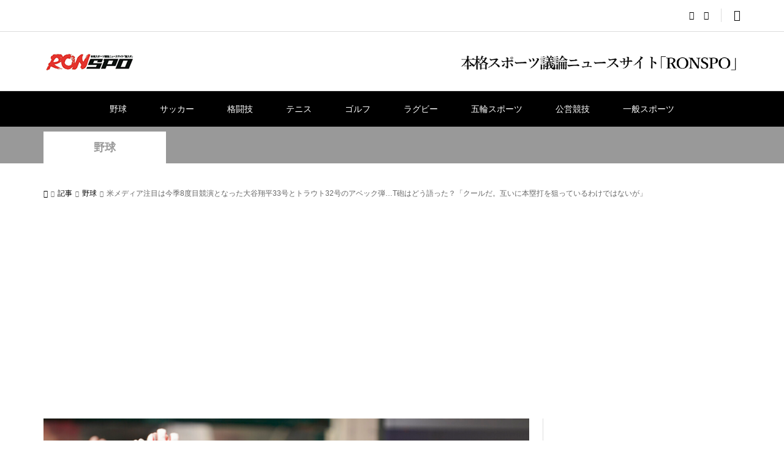

--- FILE ---
content_type: text/html; charset=UTF-8
request_url: https://www.ronspo.com/articles/2022/%E7%B1%B3%E3%83%A1%E3%83%87%E3%82%A3%E3%82%A2%E6%B3%A8%E7%9B%AE%E3%81%AF%E4%BB%8A%E5%AD%A38%E5%BA%A6%E7%9B%AE%E7%AB%B6%E6%BC%94%E3%81%A8%E3%81%AA%E3%81%A3%E3%81%9F%E5%A4%A7%E8%B0%B7%E7%BF%94%E5%B9%B33/2/
body_size: 18901
content:
<!DOCTYPE html>
<html lang="ja">
<head >
<meta charset="UTF-8">
<meta name="description" content="　エンゼルスの大谷翔平（28）が7日（日本時間8日）、本拠地のタイガース戦に「3番・DH」で先発出場し、3－3で迎えた7回の第4打席に2試合ぶりの勝ち越しの33号ソロを放った。">
<meta name="viewport" content="width=device-width">
<title>米メディア注目は今季8度目競演となった大谷翔平33号とトラウト32号のアベック弾…T砲はどう語った？「クールだ。互いに本塁打を狙っているわけではないが」 &#8211; ページ 2 &#8211; 本格スポーツ議論ニュースサイト「RONSPO」</title>
<meta name='robots' content='max-image-preview:large' />
<link rel='dns-prefetch' href='//www.googletagmanager.com' />
<link rel='dns-prefetch' href='//s.w.org' />
<link rel='dns-prefetch' href='//pagead2.googlesyndication.com' />
<link rel='stylesheet' id='wp-block-library-css'  href='https://d3d3uiz760e42m.cloudfront.net/wp-includes/css/dist/block-library/style.min.css?ver=5.9.12' type='text/css' media='all' />
<style id='wp-block-library-inline-css' type='text/css'>
.has-text-align-justify{text-align:justify;}
</style>
<link rel='stylesheet' id='mediaelement-css'  href='https://d3d3uiz760e42m.cloudfront.net/wp-includes/js/mediaelement/mediaelementplayer-legacy.min.css?ver=4.2.16' type='text/css' media='all' />
<link rel='stylesheet' id='wp-mediaelement-css'  href='https://d3d3uiz760e42m.cloudfront.net/wp-includes/js/mediaelement/wp-mediaelement.min.css?ver=5.9.12' type='text/css' media='all' />
<style id='global-styles-inline-css' type='text/css'>
body{--wp--preset--color--black: #000000;--wp--preset--color--cyan-bluish-gray: #abb8c3;--wp--preset--color--white: #ffffff;--wp--preset--color--pale-pink: #f78da7;--wp--preset--color--vivid-red: #cf2e2e;--wp--preset--color--luminous-vivid-orange: #ff6900;--wp--preset--color--luminous-vivid-amber: #fcb900;--wp--preset--color--light-green-cyan: #7bdcb5;--wp--preset--color--vivid-green-cyan: #00d084;--wp--preset--color--pale-cyan-blue: #8ed1fc;--wp--preset--color--vivid-cyan-blue: #0693e3;--wp--preset--color--vivid-purple: #9b51e0;--wp--preset--gradient--vivid-cyan-blue-to-vivid-purple: linear-gradient(135deg,rgba(6,147,227,1) 0%,rgb(155,81,224) 100%);--wp--preset--gradient--light-green-cyan-to-vivid-green-cyan: linear-gradient(135deg,rgb(122,220,180) 0%,rgb(0,208,130) 100%);--wp--preset--gradient--luminous-vivid-amber-to-luminous-vivid-orange: linear-gradient(135deg,rgba(252,185,0,1) 0%,rgba(255,105,0,1) 100%);--wp--preset--gradient--luminous-vivid-orange-to-vivid-red: linear-gradient(135deg,rgba(255,105,0,1) 0%,rgb(207,46,46) 100%);--wp--preset--gradient--very-light-gray-to-cyan-bluish-gray: linear-gradient(135deg,rgb(238,238,238) 0%,rgb(169,184,195) 100%);--wp--preset--gradient--cool-to-warm-spectrum: linear-gradient(135deg,rgb(74,234,220) 0%,rgb(151,120,209) 20%,rgb(207,42,186) 40%,rgb(238,44,130) 60%,rgb(251,105,98) 80%,rgb(254,248,76) 100%);--wp--preset--gradient--blush-light-purple: linear-gradient(135deg,rgb(255,206,236) 0%,rgb(152,150,240) 100%);--wp--preset--gradient--blush-bordeaux: linear-gradient(135deg,rgb(254,205,165) 0%,rgb(254,45,45) 50%,rgb(107,0,62) 100%);--wp--preset--gradient--luminous-dusk: linear-gradient(135deg,rgb(255,203,112) 0%,rgb(199,81,192) 50%,rgb(65,88,208) 100%);--wp--preset--gradient--pale-ocean: linear-gradient(135deg,rgb(255,245,203) 0%,rgb(182,227,212) 50%,rgb(51,167,181) 100%);--wp--preset--gradient--electric-grass: linear-gradient(135deg,rgb(202,248,128) 0%,rgb(113,206,126) 100%);--wp--preset--gradient--midnight: linear-gradient(135deg,rgb(2,3,129) 0%,rgb(40,116,252) 100%);--wp--preset--duotone--dark-grayscale: url('#wp-duotone-dark-grayscale');--wp--preset--duotone--grayscale: url('#wp-duotone-grayscale');--wp--preset--duotone--purple-yellow: url('#wp-duotone-purple-yellow');--wp--preset--duotone--blue-red: url('#wp-duotone-blue-red');--wp--preset--duotone--midnight: url('#wp-duotone-midnight');--wp--preset--duotone--magenta-yellow: url('#wp-duotone-magenta-yellow');--wp--preset--duotone--purple-green: url('#wp-duotone-purple-green');--wp--preset--duotone--blue-orange: url('#wp-duotone-blue-orange');--wp--preset--font-size--small: 13px;--wp--preset--font-size--medium: 20px;--wp--preset--font-size--large: 36px;--wp--preset--font-size--x-large: 42px;}.has-black-color{color: var(--wp--preset--color--black) !important;}.has-cyan-bluish-gray-color{color: var(--wp--preset--color--cyan-bluish-gray) !important;}.has-white-color{color: var(--wp--preset--color--white) !important;}.has-pale-pink-color{color: var(--wp--preset--color--pale-pink) !important;}.has-vivid-red-color{color: var(--wp--preset--color--vivid-red) !important;}.has-luminous-vivid-orange-color{color: var(--wp--preset--color--luminous-vivid-orange) !important;}.has-luminous-vivid-amber-color{color: var(--wp--preset--color--luminous-vivid-amber) !important;}.has-light-green-cyan-color{color: var(--wp--preset--color--light-green-cyan) !important;}.has-vivid-green-cyan-color{color: var(--wp--preset--color--vivid-green-cyan) !important;}.has-pale-cyan-blue-color{color: var(--wp--preset--color--pale-cyan-blue) !important;}.has-vivid-cyan-blue-color{color: var(--wp--preset--color--vivid-cyan-blue) !important;}.has-vivid-purple-color{color: var(--wp--preset--color--vivid-purple) !important;}.has-black-background-color{background-color: var(--wp--preset--color--black) !important;}.has-cyan-bluish-gray-background-color{background-color: var(--wp--preset--color--cyan-bluish-gray) !important;}.has-white-background-color{background-color: var(--wp--preset--color--white) !important;}.has-pale-pink-background-color{background-color: var(--wp--preset--color--pale-pink) !important;}.has-vivid-red-background-color{background-color: var(--wp--preset--color--vivid-red) !important;}.has-luminous-vivid-orange-background-color{background-color: var(--wp--preset--color--luminous-vivid-orange) !important;}.has-luminous-vivid-amber-background-color{background-color: var(--wp--preset--color--luminous-vivid-amber) !important;}.has-light-green-cyan-background-color{background-color: var(--wp--preset--color--light-green-cyan) !important;}.has-vivid-green-cyan-background-color{background-color: var(--wp--preset--color--vivid-green-cyan) !important;}.has-pale-cyan-blue-background-color{background-color: var(--wp--preset--color--pale-cyan-blue) !important;}.has-vivid-cyan-blue-background-color{background-color: var(--wp--preset--color--vivid-cyan-blue) !important;}.has-vivid-purple-background-color{background-color: var(--wp--preset--color--vivid-purple) !important;}.has-black-border-color{border-color: var(--wp--preset--color--black) !important;}.has-cyan-bluish-gray-border-color{border-color: var(--wp--preset--color--cyan-bluish-gray) !important;}.has-white-border-color{border-color: var(--wp--preset--color--white) !important;}.has-pale-pink-border-color{border-color: var(--wp--preset--color--pale-pink) !important;}.has-vivid-red-border-color{border-color: var(--wp--preset--color--vivid-red) !important;}.has-luminous-vivid-orange-border-color{border-color: var(--wp--preset--color--luminous-vivid-orange) !important;}.has-luminous-vivid-amber-border-color{border-color: var(--wp--preset--color--luminous-vivid-amber) !important;}.has-light-green-cyan-border-color{border-color: var(--wp--preset--color--light-green-cyan) !important;}.has-vivid-green-cyan-border-color{border-color: var(--wp--preset--color--vivid-green-cyan) !important;}.has-pale-cyan-blue-border-color{border-color: var(--wp--preset--color--pale-cyan-blue) !important;}.has-vivid-cyan-blue-border-color{border-color: var(--wp--preset--color--vivid-cyan-blue) !important;}.has-vivid-purple-border-color{border-color: var(--wp--preset--color--vivid-purple) !important;}.has-vivid-cyan-blue-to-vivid-purple-gradient-background{background: var(--wp--preset--gradient--vivid-cyan-blue-to-vivid-purple) !important;}.has-light-green-cyan-to-vivid-green-cyan-gradient-background{background: var(--wp--preset--gradient--light-green-cyan-to-vivid-green-cyan) !important;}.has-luminous-vivid-amber-to-luminous-vivid-orange-gradient-background{background: var(--wp--preset--gradient--luminous-vivid-amber-to-luminous-vivid-orange) !important;}.has-luminous-vivid-orange-to-vivid-red-gradient-background{background: var(--wp--preset--gradient--luminous-vivid-orange-to-vivid-red) !important;}.has-very-light-gray-to-cyan-bluish-gray-gradient-background{background: var(--wp--preset--gradient--very-light-gray-to-cyan-bluish-gray) !important;}.has-cool-to-warm-spectrum-gradient-background{background: var(--wp--preset--gradient--cool-to-warm-spectrum) !important;}.has-blush-light-purple-gradient-background{background: var(--wp--preset--gradient--blush-light-purple) !important;}.has-blush-bordeaux-gradient-background{background: var(--wp--preset--gradient--blush-bordeaux) !important;}.has-luminous-dusk-gradient-background{background: var(--wp--preset--gradient--luminous-dusk) !important;}.has-pale-ocean-gradient-background{background: var(--wp--preset--gradient--pale-ocean) !important;}.has-electric-grass-gradient-background{background: var(--wp--preset--gradient--electric-grass) !important;}.has-midnight-gradient-background{background: var(--wp--preset--gradient--midnight) !important;}.has-small-font-size{font-size: var(--wp--preset--font-size--small) !important;}.has-medium-font-size{font-size: var(--wp--preset--font-size--medium) !important;}.has-large-font-size{font-size: var(--wp--preset--font-size--large) !important;}.has-x-large-font-size{font-size: var(--wp--preset--font-size--x-large) !important;}
</style>
<link rel='stylesheet' id='contact-form-7-css'  href='https://d3d3uiz760e42m.cloudfront.net/wp-content/plugins/contact-form-7/includes/css/styles.css?ver=5.6.4' type='text/css' media='all' />
<link rel='stylesheet' id='wordpress-popular-posts-css-css'  href='https://d3d3uiz760e42m.cloudfront.net/wp-content/plugins/wordpress-popular-posts/assets/css/wpp.css?ver=6.4.2' type='text/css' media='all' />
<link rel='stylesheet' id='rumble-style-css'  href='https://d3d3uiz760e42m.cloudfront.net/wp-content/themes/rumble_tcd058/style.css?ver=1.5.1' type='text/css' media='all' />
<link rel='stylesheet' id='rumble-slick-css'  href='https://d3d3uiz760e42m.cloudfront.net/wp-content/themes/rumble_tcd058/css/slick.min.css?ver=5.9.12' type='text/css' media='all' />
<link rel='stylesheet' id='rumble-responsive-css'  href='https://d3d3uiz760e42m.cloudfront.net/wp-content/themes/rumble_tcd058/responsive.css?ver=1.5.1' type='text/css' media='all' />
<link rel='stylesheet' id='jetpack_css-css'  href='https://d3d3uiz760e42m.cloudfront.net/wp-content/plugins/jetpack/css/jetpack.css?ver=11.4.2' type='text/css' media='all' />
<script type='application/json' id='wpp-json'>
{"sampling_active":0,"sampling_rate":100,"ajax_url":"https:\/\/www.ronspo.com\/wp-json\/wordpress-popular-posts\/v1\/popular-posts","api_url":"https:\/\/www.ronspo.com\/wp-json\/wordpress-popular-posts","ID":1124,"token":"d70ac8ca09","lang":0,"debug":0}
</script>
<script type='text/javascript' src='https://d3d3uiz760e42m.cloudfront.net/wp-content/plugins/wordpress-popular-posts/assets/js/wpp.min.js?ver=6.4.2' id='wpp-js-js'></script>
<script type='text/javascript' src='https://d3d3uiz760e42m.cloudfront.net/wp-includes/js/jquery/jquery.min.js?ver=3.6.0' id='jquery-core-js'></script>
<script type='text/javascript' src='https://d3d3uiz760e42m.cloudfront.net/wp-includes/js/jquery/jquery-migrate.min.js?ver=3.3.2' id='jquery-migrate-js'></script>

<!-- Google アナリティクス スニペット (Site Kit が追加) -->
<script type='text/javascript' src='https://www.googletagmanager.com/gtag/js?id=G-5X0EJD0XRV' id='google_gtagjs-js' async></script>
<script type='text/javascript' id='google_gtagjs-js-after'>
window.dataLayer = window.dataLayer || [];function gtag(){dataLayer.push(arguments);}
gtag('set', 'linker', {"domains":["www.ronspo.com"]} );
gtag("js", new Date());
gtag("set", "developer_id.dZTNiMT", true);
gtag("config", "G-5X0EJD0XRV");
</script>

<!-- (ここまで) Google アナリティクス スニペット (Site Kit が追加) -->
<link rel="https://api.w.org/" href="https://www.ronspo.com/wp-json/" /><link rel="alternate" type="application/json" href="https://www.ronspo.com/wp-json/wp/v2/posts/1124" /><link rel="EditURI" type="application/rsd+xml" title="RSD" href="https://www.ronspo.com/xmlrpc.php?rsd" />
<link rel="wlwmanifest" type="application/wlwmanifest+xml" href="https://www.ronspo.com/wp-includes/wlwmanifest.xml" /> 
<meta name="generator" content="WordPress 5.9.12" />
<link rel="canonical" href="https://www.ronspo.com/articles/2022/%e7%b1%b3%e3%83%a1%e3%83%87%e3%82%a3%e3%82%a2%e6%b3%a8%e7%9b%ae%e3%81%af%e4%bb%8a%e5%ad%a38%e5%ba%a6%e7%9b%ae%e7%ab%b6%e6%bc%94%e3%81%a8%e3%81%aa%e3%81%a3%e3%81%9f%e5%a4%a7%e8%b0%b7%e7%bf%94%e5%b9%b33/2/" />
<link rel='shortlink' href='https://www.ronspo.com/?p=1124' />
<link rel="alternate" type="application/json+oembed" href="https://www.ronspo.com/wp-json/oembed/1.0/embed?url=https%3A%2F%2Fwww.ronspo.com%2Farticles%2F2022%2F%25e7%25b1%25b3%25e3%2583%25a1%25e3%2583%2587%25e3%2582%25a3%25e3%2582%25a2%25e6%25b3%25a8%25e7%259b%25ae%25e3%2581%25af%25e4%25bb%258a%25e5%25ad%25a38%25e5%25ba%25a6%25e7%259b%25ae%25e7%25ab%25b6%25e6%25bc%2594%25e3%2581%25a8%25e3%2581%25aa%25e3%2581%25a3%25e3%2581%259f%25e5%25a4%25a7%25e8%25b0%25b7%25e7%25bf%2594%25e5%25b9%25b33%2F" />
<link rel="alternate" type="text/xml+oembed" href="https://www.ronspo.com/wp-json/oembed/1.0/embed?url=https%3A%2F%2Fwww.ronspo.com%2Farticles%2F2022%2F%25e7%25b1%25b3%25e3%2583%25a1%25e3%2583%2587%25e3%2582%25a3%25e3%2582%25a2%25e6%25b3%25a8%25e7%259b%25ae%25e3%2581%25af%25e4%25bb%258a%25e5%25ad%25a38%25e5%25ba%25a6%25e7%259b%25ae%25e7%25ab%25b6%25e6%25bc%2594%25e3%2581%25a8%25e3%2581%25aa%25e3%2581%25a3%25e3%2581%259f%25e5%25a4%25a7%25e8%25b0%25b7%25e7%25bf%2594%25e5%25b9%25b33%2F&#038;format=xml" />
<meta name="generator" content="Site Kit by Google 1.123.0" />            <style id="wpp-loading-animation-styles">@-webkit-keyframes bgslide{from{background-position-x:0}to{background-position-x:-200%}}@keyframes bgslide{from{background-position-x:0}to{background-position-x:-200%}}.wpp-widget-placeholder,.wpp-widget-block-placeholder,.wpp-shortcode-placeholder{margin:0 auto;width:60px;height:3px;background:#dd3737;background:linear-gradient(90deg,#dd3737 0%,#571313 10%,#dd3737 100%);background-size:200% auto;border-radius:3px;-webkit-animation:bgslide 1s infinite linear;animation:bgslide 1s infinite linear}</style>
            <style>img#wpstats{display:none}</style>
	<link rel="shortcut icon" href="https://d3d3uiz760e42m.cloudfront.net/wp-content/uploads/2022/04/ronspo-icon.png">
<style>
.p-tabbar__item.is-active, .p-tabbar__item.is-active a, .p-index-carousel .slick-arrow:hover { color: #000000; }
.p-copyright, .p-tabbar, .p-headline, .p-cb__item-archive-link__button, .p-page-links a:hover, .p-page-links > span, .p-pager__item a:hover, .p-pager__item .current, .p-entry__next-page__link:hover, .p-widget .searchform::after, .p-widget-search .p-widget-search__submit, .p-widget-list__item-rank, .c-comment__form-submit:hover, c-comment__password-protected, .slick-arrow, .c-pw__btn--register, .c-pw__btn { background-color: #000000; }
.p-page-links a:hover, .p-page-links > span, .p-pager__item a:hover, .p-pager__item .current, .p-author-archive .p-headline, .p-cb__item-header { border-color: #000000; }
.c-comment__tab-item.is-active a, .c-comment__tab-item a:hover, .c-comment__tab-item.is-active p { background-color: rgba(0, 0, 0, 0.7); }
.c-comment__tab-item.is-active a:after, .c-comment__tab-item.is-active p:after { border-top-color: rgba(0, 0, 0, 0.7); }
.p-author__box, .p-entry-news__header, .p-page-links a, .p-pager__item a, .p-pager__item span { background-color: #f7f7f7; }
.p-entry__body a, .custom-html-widget a { color: #000000; }
.p-megamenu__bg, .p-global-nav .sub-menu, .p-megamenu__bg .p-float-native-ad-label__small { background-color: #000000; }
.p-megamenu a, .p-global-nav .sub-menu a { color: #ffffff !important; }
.p-megamenu a:hover, .p-megamenu li.is-active > a, .p-global-nav .sub-menu a:hover, .p-global-nav .sub-menu .current-menu-item > a { background-color: #999999; color: #ffffff !important; }
.p-megamenu > ul, .p-global-nav > li.menu-item-has-children > .sub-menu { border-color: #999999; }
.p-native-ad-label, .p-float-native-ad-label, .p-float-native-ad-label__small, .p-article__native-ad-label { background-color: #999999; color: #ffffff; font-size: 11px; }
.p-header-band__item-desc { font-size: 16px; }
@media only screen and (max-width: 991px) { .p-header-band__item-desc { font-size: 14px; } }
.cat-item-1 > a, .cat-item-1 .toggle-children, .p-global-nav > li.menu-term-id-1:hover > a, .p-global-nav > li.menu-term-id-1.current-menu-item > a { color: #999999; }
.p-megamenu-term-id-1 a:hover, .p-megamenu-term-id-1 .p-megamenu__current a, .p-megamenu-term-id-1 li.is-active > a, .p-global-nav li.menu-term-id-1 > .sub-menu > li > a:hover, .p-global-nav li.menu-term-id-1 > .sub-menu > .current-menu-item > a { background-color: #999999; }
.p-category-item--1 { background-color: #999999 !important; }
.p-megamenu-term-id-1 > ul, .p-global-nav > li.menu-term-id-1 > .sub-menu { border-color: #999999; }
.cat-item-3 > a, .cat-item-3 .toggle-children, .p-global-nav > li.menu-term-id-3:hover > a, .p-global-nav > li.menu-term-id-3.current-menu-item > a { color: #999999; }
.p-megamenu-term-id-3 a:hover, .p-megamenu-term-id-3 .p-megamenu__current a, .p-megamenu-term-id-3 li.is-active > a, .p-global-nav li.menu-term-id-3 > .sub-menu > li > a:hover, .p-global-nav li.menu-term-id-3 > .sub-menu > .current-menu-item > a { background-color: #999999; }
.p-category-item--3 { background-color: #999999 !important; }
.p-megamenu-term-id-3 > ul, .p-global-nav > li.menu-term-id-3 > .sub-menu { border-color: #999999; }
.cat-item-4 > a, .cat-item-4 .toggle-children, .p-global-nav > li.menu-term-id-4:hover > a, .p-global-nav > li.menu-term-id-4.current-menu-item > a { color: #999999; }
.p-megamenu-term-id-4 a:hover, .p-megamenu-term-id-4 .p-megamenu__current a, .p-megamenu-term-id-4 li.is-active > a, .p-global-nav li.menu-term-id-4 > .sub-menu > li > a:hover, .p-global-nav li.menu-term-id-4 > .sub-menu > .current-menu-item > a { background-color: #999999; }
.p-category-item--4 { background-color: #999999 !important; }
.p-megamenu-term-id-4 > ul, .p-global-nav > li.menu-term-id-4 > .sub-menu { border-color: #999999; }
.cat-item-5 > a, .cat-item-5 .toggle-children, .p-global-nav > li.menu-term-id-5:hover > a, .p-global-nav > li.menu-term-id-5.current-menu-item > a { color: #999999; }
.p-megamenu-term-id-5 a:hover, .p-megamenu-term-id-5 .p-megamenu__current a, .p-megamenu-term-id-5 li.is-active > a, .p-global-nav li.menu-term-id-5 > .sub-menu > li > a:hover, .p-global-nav li.menu-term-id-5 > .sub-menu > .current-menu-item > a { background-color: #999999; }
.p-category-item--5 { background-color: #999999 !important; }
.p-megamenu-term-id-5 > ul, .p-global-nav > li.menu-term-id-5 > .sub-menu { border-color: #999999; }
.cat-item-6 > a, .cat-item-6 .toggle-children, .p-global-nav > li.menu-term-id-6:hover > a, .p-global-nav > li.menu-term-id-6.current-menu-item > a { color: #999999; }
.p-megamenu-term-id-6 a:hover, .p-megamenu-term-id-6 .p-megamenu__current a, .p-megamenu-term-id-6 li.is-active > a, .p-global-nav li.menu-term-id-6 > .sub-menu > li > a:hover, .p-global-nav li.menu-term-id-6 > .sub-menu > .current-menu-item > a { background-color: #999999; }
.p-category-item--6 { background-color: #999999 !important; }
.p-megamenu-term-id-6 > ul, .p-global-nav > li.menu-term-id-6 > .sub-menu { border-color: #999999; }
.cat-item-8 > a, .cat-item-8 .toggle-children, .p-global-nav > li.menu-term-id-8:hover > a, .p-global-nav > li.menu-term-id-8.current-menu-item > a { color: #999999; }
.p-megamenu-term-id-8 a:hover, .p-megamenu-term-id-8 .p-megamenu__current a, .p-megamenu-term-id-8 li.is-active > a, .p-global-nav li.menu-term-id-8 > .sub-menu > li > a:hover, .p-global-nav li.menu-term-id-8 > .sub-menu > .current-menu-item > a { background-color: #999999; }
.p-category-item--8 { background-color: #999999 !important; }
.p-megamenu-term-id-8 > ul, .p-global-nav > li.menu-term-id-8 > .sub-menu { border-color: #999999; }
.cat-item-9 > a, .cat-item-9 .toggle-children, .p-global-nav > li.menu-term-id-9:hover > a, .p-global-nav > li.menu-term-id-9.current-menu-item > a { color: #999999; }
.p-megamenu-term-id-9 a:hover, .p-megamenu-term-id-9 .p-megamenu__current a, .p-megamenu-term-id-9 li.is-active > a, .p-global-nav li.menu-term-id-9 > .sub-menu > li > a:hover, .p-global-nav li.menu-term-id-9 > .sub-menu > .current-menu-item > a { background-color: #999999; }
.p-category-item--9 { background-color: #999999 !important; }
.p-megamenu-term-id-9 > ul, .p-global-nav > li.menu-term-id-9 > .sub-menu { border-color: #999999; }
.cat-item-10 > a, .cat-item-10 .toggle-children, .p-global-nav > li.menu-term-id-10:hover > a, .p-global-nav > li.menu-term-id-10.current-menu-item > a { color: #999999; }
.p-megamenu-term-id-10 a:hover, .p-megamenu-term-id-10 .p-megamenu__current a, .p-megamenu-term-id-10 li.is-active > a, .p-global-nav li.menu-term-id-10 > .sub-menu > li > a:hover, .p-global-nav li.menu-term-id-10 > .sub-menu > .current-menu-item > a { background-color: #999999; }
.p-category-item--10 { background-color: #999999 !important; }
.p-megamenu-term-id-10 > ul, .p-global-nav > li.menu-term-id-10 > .sub-menu { border-color: #999999; }
.cat-item-28 > a, .cat-item-28 .toggle-children, .p-global-nav > li.menu-term-id-28:hover > a, .p-global-nav > li.menu-term-id-28.current-menu-item > a { color: #999999; }
.p-megamenu-term-id-28 a:hover, .p-megamenu-term-id-28 .p-megamenu__current a, .p-megamenu-term-id-28 li.is-active > a, .p-global-nav li.menu-term-id-28 > .sub-menu > li > a:hover, .p-global-nav li.menu-term-id-28 > .sub-menu > .current-menu-item > a { background-color: #999999; }
.p-category-item--28 { background-color: #999999 !important; }
.p-megamenu-term-id-28 > ul, .p-global-nav > li.menu-term-id-28 > .sub-menu { border-color: #999999; }
.cat-item-29 > a, .cat-item-29 .toggle-children, .p-global-nav > li.menu-term-id-29:hover > a, .p-global-nav > li.menu-term-id-29.current-menu-item > a { color: #999999; }
.p-megamenu-term-id-29 a:hover, .p-megamenu-term-id-29 .p-megamenu__current a, .p-megamenu-term-id-29 li.is-active > a, .p-global-nav li.menu-term-id-29 > .sub-menu > li > a:hover, .p-global-nav li.menu-term-id-29 > .sub-menu > .current-menu-item > a { background-color: #999999; }
.p-category-item--29 { background-color: #999999 !important; }
.p-megamenu-term-id-29 > ul, .p-global-nav > li.menu-term-id-29 > .sub-menu { border-color: #999999; }
.cat-item-30 > a, .cat-item-30 .toggle-children, .p-global-nav > li.menu-term-id-30:hover > a, .p-global-nav > li.menu-term-id-30.current-menu-item > a { color: #999999; }
.p-megamenu-term-id-30 a:hover, .p-megamenu-term-id-30 .p-megamenu__current a, .p-megamenu-term-id-30 li.is-active > a, .p-global-nav li.menu-term-id-30 > .sub-menu > li > a:hover, .p-global-nav li.menu-term-id-30 > .sub-menu > .current-menu-item > a { background-color: #999999; }
.p-category-item--30 { background-color: #999999 !important; }
.p-megamenu-term-id-30 > ul, .p-global-nav > li.menu-term-id-30 > .sub-menu { border-color: #999999; }
body { font-family: Verdana, "Hiragino Kaku Gothic ProN", "ヒラギノ角ゴ ProN W3", "メイリオ", Meiryo, sans-serif; }
.p-logo, .p-entry__title, .p-headline, .p-page-header__title, .p-index-slider__item-catch, .p-widget__title, .p-cb__item-headline {
font-family: Segoe UI, "Hiragino Kaku Gothic ProN", "ヒラギノ角ゴ ProN W3", "メイリオ", Meiryo, sans-serif;
}
.c-load--type3 i { background: #000000; }
.p-hover-effect--type1:hover img { -webkit-transform: scale(1.2) rotate(2deg); transform: scale(1.2) rotate(2deg); }
.p-hover-effect--type2 img { margin-left: -8px; }
.p-hover-effect--type2:hover img { margin-left: 8px; }
.p-hover-effect--type2:hover .p-hover-effect__image { background: #000000; }
.p-hover-effect--type2:hover img { opacity: 0.5 }
.p-hover-effect--type3:hover .p-hover-effect__image { background: #000000; }
.p-hover-effect--type3:hover img { opacity: 0.5; }
.p-entry__title { font-size: 24px; }
.p-entry__title, .p-article__title { color: #000000 }
.p-entry__body { font-size: 16px; }
.p-entry__body, .p-author__desc, .p-blog-archive__item-excerpt { color: #666666; }
.p-entry-news__title { font-size: 24px; }
.p-entry-news__title, .p-article-news__title { color: #000000 }
.p-entry-news__body { color: #666666; font-size: 16px; }
body.l-header__fix .is-header-fixed .l-header__bar { background: rgba(255, 255, 255, 0.8); }
.l-header a, .p-global-nav > li > a { color: #000000; }
.p-logo__header--text a { font-size: 32px; }
.p-logo__footer--text a { font-size: 32px; }
@media only screen and (max-width: 991px) {
	.l-header__bar--mobile { background-color: rgba(255, 255, 255, 0.8); }
	.p-logo__header--mobile.p-logo__header--text a { font-size: 24px; }
	.p-global-nav { background-color: rgba(0,0,0, 0.8); }
	.p-global-nav a, .p-global-nav .sub-menu a, .p-global-nav .menu-item-has-children > a > span::before { color: #ffffff !important; }
	.p-logo__footer--mobile.p-logo__footer--text a { font-size: 24px; }
	.p-entry__title { font-size: 18px; }
	.p-entry__body { font-size: 14px; }
	.p-entry-news__title { font-size: 18px; }
	.p-entry-news__body { font-size: 14px; }
}
body {
font-family: "ヒラギノ角ゴ Pro W3", "Hiragino Kaku Gothic Pro", "メイリオ", Meiryo, "ＭＳ Ｐゴシック", sans-serif;
}
.p-pagetop {
    z-index: 1090;
}
.p-copyright {
   padding-top:30px;
    height: 120px;
    line-height: 30px;
}
@media only screen and (max-width: 991px){
.p-header__logo--mobile .p-logo img { max-height: 42px;}
.p-copyright {
   padding-top:10px;
    height: 100px;
    line-height: 30px;
}
}
.p-copyright  .company{font-size:120%;}

.p-page-links{ text-align:center;padding:4em;}
.p-page-links > span {background-color: #dc143c;border-color:#dc143c;}
.p-float-category span { 
 background-color: #dc3232 !important;
 font-size: 8px;
 line-height: 18px;
 min-width: 40px;
 }
.p-widget-list__type2 .p-float-category span, .p-widget-list__type2 .p-float-native-ad-label {
    height: 18px;
}
.p-category-item--1 ,.p-category-item--2 ,.p-category-item--3 ,.p-category-item--4 ,.p-category-item--5 ,.p-category-item--6 ,.p-category-item--7 ,.p-category-item--8 ,.p-category-item--9,.p-category-item--10,.p-category-item--28 { background-color: #dc3232 !important; }

.p-header__gnav{background-color: #000;}
body.l-header__fix .is-header-fixed .l-header__bar { background: rgb(0 0 0 /80%); }
.p-global-nav > li > a {color:#fff;}
#js-menu-button{color:#000;}

.nav {display:none;}


@media only screen and (max-width: 991px){
.l-header__bar--mobile {
    background-color: rgba(255, 255, 255, 0.97);
}
}
@media screen and (max-width: 480px) {
body { margin-bottom:65px; }
.l-main {margin-top:50px;}
.nav {
  background-color: #000;
  overflow-x: auto;
display:block;}
}
.nav ul {
  display: -webkit-box;
  display: -ms-flexbox;
  display: flex;
  width: -webkit-max-content;
  width: -moz-max-content;
  width: max-content;
  margin: 0 auto;
}
.nav ul li a {
  display: inline-block;
  height: 50px;
  padding: 0 25px;
  display: -webkit-box;
  display: -ms-flexbox;
  display: flex;
  -webkit-box-align: center;
      -ms-flex-align: center;
          align-items: center;
  -webkit-box-pack: center;
      -ms-flex-pack: center;
          justify-content: center;
  font-size: 12px;
  color: #fff;
  text-decoration: none;
}

.nav ul li a:hover {
  background-color: red;
}



.kanren .number {
  position:relative;
}
.kanren dl.number:before {
  content: counter(ranking);
  position: absolute;
  top:0;
  left:0;
  padding: 2px 8px;
  background: #cf2e2e;
  font-size: 13px;
  font-weight: bold;
  color: #fff;
}
.kanren dl.number { counter-increment:ranking;margin-bottom: 20px;}
h4 { counter-reset: ranking;}</style>

<!-- Site Kit が追加した Google AdSense メタタグ -->
<meta name="google-adsense-platform-account" content="ca-host-pub-2644536267352236">
<meta name="google-adsense-platform-domain" content="sitekit.withgoogle.com">
<!-- Site Kit が追加した End Google AdSense メタタグ -->
<style type="text/css">

</style>

<!-- Google AdSense スニペット (Site Kit が追加) -->
<script async="async" src="https://pagead2.googlesyndication.com/pagead/js/adsbygoogle.js?client=ca-pub-7979990576168441&amp;host=ca-host-pub-2644536267352236" crossorigin="anonymous" type="text/javascript"></script>

<!-- (ここまで) Google AdSense スニペット (Site Kit が追加) -->

<!-- Jetpack Open Graph Tags -->
<meta property="og:type" content="article" />
<meta property="og:title" content="米メディア注目は今季8度目競演となった大谷翔平33号とトラウト32号のアベック弾…T砲はどう語った？「クールだ。互いに本塁打を狙っているわけではないが」" />
<meta property="og:url" content="https://www.ronspo.com/articles/2022/%e7%b1%b3%e3%83%a1%e3%83%87%e3%82%a3%e3%82%a2%e6%b3%a8%e7%9b%ae%e3%81%af%e4%bb%8a%e5%ad%a38%e5%ba%a6%e7%9b%ae%e7%ab%b6%e6%bc%94%e3%81%a8%e3%81%aa%e3%81%a3%e3%81%9f%e5%a4%a7%e8%b0%b7%e7%bf%94%e5%b9%b33/" />
<meta property="og:description" content="　 エンゼルスの大谷翔平（28）が7日（日本時間8日）、本拠地のタイガース戦に「3番・DH」で先発出場し、3－&hellip;" />
<meta property="article:published_time" content="2022-09-08T14:29:15+00:00" />
<meta property="article:modified_time" content="2022-09-08T14:29:15+00:00" />
<meta property="og:site_name" content="本格スポーツ議論ニュースサイト「RONSPO」" />
<meta property="og:image" content="https://d3d3uiz760e42m.cloudfront.net/wp-content/uploads/2022/09/aflo_197755624-scaled.jpg" />
<meta property="og:image:width" content="2560" />
<meta property="og:image:height" content="1707" />
<meta property="og:image:alt" content="大谷翔平が勝ち越しの33号ソロ。ベンチで出迎えられるがなぜか笑顔はなかった(写真・AP/アフロ）" />
<meta property="og:locale" content="ja_JP" />
<meta name="twitter:creator" content="@ronspo_com" />
<meta name="twitter:text:title" content="米メディア注目は今季8度目競演となった大谷翔平33号とトラウト32号のアベック弾…T砲はどう語った？「クールだ。互いに本塁打を狙っているわけではないが」" />
<meta name="twitter:image" content="https://d3d3uiz760e42m.cloudfront.net/wp-content/uploads/2022/09/aflo_197755624-scaled.jpg?w=640" />
<meta name="twitter:image:alt" content="大谷翔平が勝ち越しの33号ソロ。ベンチで出迎えられるがなぜか笑顔はなかった(写真・AP/アフロ）" />
<meta name="twitter:card" content="summary_large_image" />

<!-- End Jetpack Open Graph Tags -->
		<style type="text/css" id="wp-custom-css">
			.p-entry__thumbnail_alt{
	color:#999;
	line-height: 1.5;
	font-size:12px;
	padding:0.5em;
}		</style>
		</head>
<body class="post-template-default single single-post postid-1124 single-format-standard paged-2 single-paged-2 is-responsive l-header__fix l-header__fix--mobile">
<div id="site_wrap">
	<header id="js-header" class="l-header">
		<div class="p-header__logo--mobile l-header__bar--mobile">
			<div class="p-logo p-logo__header--mobile">
				<a href="https://www.ronspo.com/"><img src="https://d3d3uiz760e42m.cloudfront.net/wp-content/uploads/2022/08/ronspo2_logo_smp.svg" alt="本格スポーツ議論ニュースサイト「RONSPO」"></a>
			</div>
			<a href="#" id="js-menu-button" class="p-menu-button c-menu-button"></a>
		</div>
		
		<div class="p-header__top u-clearfix">
			<div class="l-inner">
				<div class="u-right">
					<ul class="p-social-nav"><li class="p-social-nav__item p-social-nav__item--facebook"><a href="https://www.facebook.com/%E6%9C%AC%E6%A0%BC%E3%82%B9%E3%83%9D%E3%83%BC%E3%83%84%E8%AD%B0%E8%AB%96%E3%83%8B%E3%83%A5%E3%83%BC%E3%82%B9%E3%82%B5%E3%82%A4%E3%83%88%E8%AB%96%E3%82%B9%E3%83%9D-100784712643567" target="_blank"></a></li><li class="p-social-nav__item p-social-nav__item--twitter"><a href="https://twitter.com/ronspo_com" target="_blank"></a></li></ul>
					<div class="p-header-search">
						<form action="https://www.ronspo.com/" method="get">
							<input type="text" name="s" value="" class="p-header-search__input" placeholder="SEARCH">
						</form>
						<a href="#" id="js-search-button" class="p-search-button c-search-button"></a>
					</div>
				</div>
			</div>
		</div>
		<div class="p-header__logo has-ad">
			<div class="l-inner">
				<div class="p-logo p-logo__header">
					<a href="https://www.ronspo.com/"><img src="https://d3d3uiz760e42m.cloudfront.net/wp-content/uploads/2022/05/ronspo-logo-150x35-1.png" alt="本格スポーツ議論ニュースサイト「RONSPO」"></a>
				</div>
				<div class="p-header__ad"><a href="/" target="_blank"><img src="https://d3d3uiz760e42m.cloudfront.net/wp-content/uploads/2022/08/titi2.png" alt=""></a></div>
			</div>
		</div>
<nav class="p-header__gnav l-header__bar"><ul id="js-global-nav" class="l-inner p-global-nav u-clearfix">
<li class="p-header-search--mobile"><form action="https://www.ronspo.com/" method="get"><input type="text" name="s" value="" class="p-header-search__input" placeholder="SEARCH"><input type="submit" value="&#xe915;" class="p-header-search__submit"></form></li>
<li id="menu-item-18" class="menu-item menu-item-type-taxonomy menu-item-object-category current-post-ancestor current-menu-parent current-post-parent menu-item-18 menu-term-id-3"><a href="https://www.ronspo.com/articles/category/baseball/">野球<span></span></a></li>
<li id="menu-item-19" class="menu-item menu-item-type-taxonomy menu-item-object-category menu-item-19 menu-term-id-4"><a href="https://www.ronspo.com/articles/category/football/">サッカー<span></span></a></li>
<li id="menu-item-20" class="menu-item menu-item-type-taxonomy menu-item-object-category menu-item-20 menu-term-id-5"><a href="https://www.ronspo.com/articles/category/fight/">格闘技<span></span></a></li>
<li id="menu-item-21" class="menu-item menu-item-type-taxonomy menu-item-object-category menu-item-21 menu-term-id-6"><a href="https://www.ronspo.com/articles/category/teniis/">テニス<span></span></a></li>
<li id="menu-item-43" class="menu-item menu-item-type-taxonomy menu-item-object-category menu-item-43 menu-term-id-8"><a href="https://www.ronspo.com/articles/category/golf/">ゴルフ<span></span></a></li>
<li id="menu-item-317" class="menu-item menu-item-type-taxonomy menu-item-object-category menu-item-317 menu-term-id-28"><a href="https://www.ronspo.com/articles/category/rugby/">ラグビー<span></span></a></li>
<li id="menu-item-44" class="menu-item menu-item-type-taxonomy menu-item-object-category menu-item-44 menu-term-id-9"><a href="https://www.ronspo.com/articles/category/olympics/">五輪スポーツ<span></span></a></li>
<li id="menu-item-46" class="menu-item menu-item-type-taxonomy menu-item-object-category menu-item-46 menu-term-id-10"><a href="https://www.ronspo.com/articles/category/koeikyogi/">公営競技<span></span></a></li>
<li id="menu-item-45" class="menu-item menu-item-type-taxonomy menu-item-object-category menu-item-45 menu-term-id-1"><a href="https://www.ronspo.com/articles/category/other/">一般スポーツ<span></span></a></li>
</ul></nav>
<div class="nav">
<ul>
<li><a href="/articles/category/baseball/">野球<span></span></a></li>
<li><a href="/articles/category/football/">サッカー<span></span></a></li>
<li><a href="/articles/category/fight/">格闘技<span></span></a></li>
<li><a href="/articles/category/teniis/">テニス<span></span></a></li>
<li><a href="/articles/category/golf/">ゴルフ<span></span></a></li>
<li><a href="/articles/category/rugby/">ラグビー<span></span></a></li>
<li><a href="/articles/category/olympics/">五輪スポーツ<span></span></a></li>
<li><a href="/articles/category/koeikyogi/">公営競技<span></span></a></li>
<li><a href="/articles/category/other/">一般スポーツ<span></span></a></li>
</ul>
</div>

	</header>
<main class="l-main">
	<div class="p-header-band" style="background-color: #999999">
		<ul class="p-header-band__inner l-inner u-clearfix">
			<li class="p-header-band__item is-active"><a href="https://www.ronspo.com/articles/category/baseball/" style="color: #999999">野球</a></li>

		</ul>
	</div>
	<div class="p-breadcrumb c-breadcrumb">
		<ul class="p-breadcrumb__inner c-breadcrumb__inner l-inner" itemscope itemtype="http://schema.org/BreadcrumbList">
			<li class="p-breadcrumb__item c-breadcrumb__item p-breadcrumb__item--home c-breadcrumb__item--home" itemprop="itemListElement" itemscope itemtype="http://schema.org/ListItem">
				<a href="https://www.ronspo.com/" itemprop="item"><span itemprop="name">HOME</span></a>
				<meta itemprop="position" content="1" />
			</li>

			<li class="p-breadcrumb__item c-breadcrumb__item" itemprop="itemListElement" itemscope itemtype="http://schema.org/ListItem">
				<a href="https://www.ronspo.com" itemprop="item">
					<span itemprop="name">記事</span>
				</a>
				<meta itemprop="position" content="2" />
			</li>
			<li class="p-breadcrumb__item c-breadcrumb__item" itemprop="itemListElement" itemscope itemtype="http://schema.org/ListItem">
				<a href="https://www.ronspo.com/articles/category/baseball/" itemprop="item">
					<span itemprop="name">野球</span>
				</a>
				<meta itemprop="position" content="3" />
			</li>
			<li class="p-breadcrumb__item c-breadcrumb__item">
				<span itemprop="name">米メディア注目は今季8度目競演となった大谷翔平33号とトラウト32号のアベック弾…T砲はどう語った？「クールだ。互いに本塁打を狙っているわけではないが」</span>
			</li>
		</ul>
	</div>
	<div class="l-inner l-2columns l-2columns-a l-layout-type2">
		<article class="p-entry l-primary">
			<div class="p-entry__inner">
				<div class="p-entry__thumbnail"><img width="1200" height="800" src="https://d3d3uiz760e42m.cloudfront.net/wp-content/uploads/2022/09/aflo_197755624-1200x800.jpg" class="attachment-size5 size-size5 wp-post-image" alt="大谷翔平が勝ち越しの33号ソロ。ベンチで出迎えられるがなぜか笑顔はなかった(写真・AP/アフロ）" />				<div class="p-entry__thumbnail_alt">大谷翔平が勝ち越しの33号ソロ。ベンチで出迎えられるがなぜか笑顔はなかった(写真・AP/アフロ）</div>
				</div>
				<div class="p-entry__header">
					<h1 class="p-entry__title">米メディア注目は今季8度目競演となった大谷翔平33号とトラウト32号のアベック弾…T砲はどう語った？「クールだ。互いに本塁打を狙っているわけではないが」</h1>
					<ul class="p-entry__meta-top u-clearfix">
						<li class="p-entry__date p-article__date"><time datetime="2022-09-09 08:29">2022.09.09 08:29</time></li>
					</ul>
				</div>
				<ul class="p-entry__share c-share u-clearfix c-share--sm c-share--color">
				</ul>
				<div class="p-entry__body">



<p>　大谷については、「今年のア・リーグMVPの最有力候補の1人である大谷は7回に33号を放った。メジャーの本塁打数（ア、ナリーグ合わせて）5位のドジャース、ムーキー・ベッツに並んだ」と紹介。</p>



<p>　トラウトのコメントを交えて、ここにきての2人の本塁打量産の裏に、互いの相乗効果があることを示した。</p>



<p> 　同じく地元紙のオレンジカウンティレジスター紙も「ホセ・キハダがトラウトと大谷のホームランの手柄を台無しにした」と、大谷の勝ち越し本塁打で奪ったリードを守れなかった<a rel="noreferrer noopener" href="https://search.yahoo.co.jp/search?ei=UTF-8&amp;rkf=1&amp;slfr=1&amp;qrw=0&amp;p=%E3%82%A8%E3%83%B3%E3%82%BC%E3%83%AB%E3%82%B9&amp;fr=link_kw_nws_direct" target="_blank">エンゼルス</a>の中継ぎ陣を批判する記事の中で「トラウトと大谷は、互いに本塁打を量産している。大谷は、この3試合で3本塁打、9試合で6本塁打だ」と紹介。</p>



<p> 「大谷は、日曜日に休みを取り、戻ってきた月曜日に2本塁打を放った。これによってトラウトは日曜日にはDHに入って半分休みを与えられていたため、本来は、この水曜日は休みだったがプレーを望んだ」などという裏事情を説明した。</p>



<p> 　敵地のデトロイトフリープレス紙も「またしてもトラウトと大谷が<a rel="noreferrer noopener" href="https://search.yahoo.co.jp/search?ei=UTF-8&amp;rkf=1&amp;slfr=1&amp;qrw=0&amp;p=%E3%82%BF%E3%82%A4%E3%82%AC%E3%83%BC%E3%82%B9&amp;fr=link_kw_nws_direct" target="_blank">タイガース</a>戦で打った」とし、「大谷は、このシリーズで3本目の本塁打を放ち、彼の魔法を見せつけた」と称えた。 　またCBSスポーツはサイヤング賞についての展望記事を掲載。</p>



<p>　ア・リーグ9人、ナ・リーグ5人の候補選手を紹介し、ア・リーグではアストロズのジャスティン・バーランダー、レイズのシェーン・マクラナハンの2人を最有力候補としながら　、大谷の可能性についても言及した。</p>



<p> 「リーグ最高の強打者の1人である大谷は、ひどいチーム状況の中で11勝8敗としている。136イニングを投げて33四球、181奪三振、防御率2.58（リーグ平均と比較する指標ERA＋で156）、WHIPは1.04としている。彼の投球回数は、他の候補に劣るが、防御率で5位、WHIPで6位、奪三振率で首位だ」</p>



<p> 　そして「投球部分だけの数値で分けてみる」とした上で「彼はBaseball ReferenceのbWARでホワイトソックスのディラン・シースに次いで2位、FanGraphsのfWARではブルージェイズのケビン・ゴーズマン、バーランダーに次いで3位となっている。彼がサイヤング賞を勝ち取ることは十分にあるかもしれない。忘れずに見ておこう」と続けた。</p>



<p> 　大谷は10日(日本時間11日)のアストロズ戦に先発予定だ。</p>
<div class="p-page-links"> <a href="https://www.ronspo.com/articles/2022/%e7%b1%b3%e3%83%a1%e3%83%87%e3%82%a3%e3%82%a2%e6%b3%a8%e7%9b%ae%e3%81%af%e4%bb%8a%e5%ad%a38%e5%ba%a6%e7%9b%ae%e7%ab%b6%e6%bc%94%e3%81%a8%e3%81%aa%e3%81%a3%e3%81%9f%e5%a4%a7%e8%b0%b7%e7%bf%94%e5%b9%b33/" class="post-page-numbers"><span>1</span></a> <span class="post-page-numbers current" aria-current="page"><span>2</span></span></div>				</div>
				<ul class="p-entry__share c-share u-clearfix c-share--sm c-share--color">
					<li class="c-share__btn c-share__btn--twitter">
						<a href="http://twitter.com/share?text=%E7%B1%B3%E3%83%A1%E3%83%87%E3%82%A3%E3%82%A2%E6%B3%A8%E7%9B%AE%E3%81%AF%E4%BB%8A%E5%AD%A38%E5%BA%A6%E7%9B%AE%E7%AB%B6%E6%BC%94%E3%81%A8%E3%81%AA%E3%81%A3%E3%81%9F%E5%A4%A7%E8%B0%B7%E7%BF%94%E5%B9%B333%E5%8F%B7%E3%81%A8%E3%83%88%E3%83%A9%E3%82%A6%E3%83%8832%E5%8F%B7%E3%81%AE%E3%82%A2%E3%83%99%E3%83%83%E3%82%AF%E5%BC%BE%E2%80%A6T%E7%A0%B2%E3%81%AF%E3%81%A9%E3%81%86%E8%AA%9E%E3%81%A3%E3%81%9F%EF%BC%9F%E3%80%8C%E3%82%AF%E3%83%BC%E3%83%AB%E3%81%A0%E3%80%82%E4%BA%92%E3%81%84%E3%81%AB%E6%9C%AC%E5%A1%81%E6%89%93%E3%82%92%E7%8B%99%E3%81%A3%E3%81%A6%E3%81%84%E3%82%8B%E3%82%8F%E3%81%91%E3%81%A7%E3%81%AF%E3%81%AA%E3%81%84%E3%81%8C%E3%80%8D&url=https%3A%2F%2Fwww.ronspo.com%2Farticles%2F2022%2F%25e7%25b1%25b3%25e3%2583%25a1%25e3%2583%2587%25e3%2582%25a3%25e3%2582%25a2%25e6%25b3%25a8%25e7%259b%25ae%25e3%2581%25af%25e4%25bb%258a%25e5%25ad%25a38%25e5%25ba%25a6%25e7%259b%25ae%25e7%25ab%25b6%25e6%25bc%2594%25e3%2581%25a8%25e3%2581%25aa%25e3%2581%25a3%25e3%2581%259f%25e5%25a4%25a7%25e8%25b0%25b7%25e7%25bf%2594%25e5%25b9%25b33%2F&via=ronspo_com&tw_p=tweetbutton&related=ronspo_com" onclick="javascript:window.open(this.href, '', 'menubar=no,toolbar=no,resizable=yes,scrollbars=yes,height=400,width=600');return false;">
							<i class="c-share__icn c-share__icn--twitter"></i>
							<span class="c-share__title">Tweet</span>
						</a>
					</li>
					<li class="c-share__btn c-share__btn--facebook">
						<a href="//www.facebook.com/sharer/sharer.php?u=https://www.ronspo.com/articles/2022/%e7%b1%b3%e3%83%a1%e3%83%87%e3%82%a3%e3%82%a2%e6%b3%a8%e7%9b%ae%e3%81%af%e4%bb%8a%e5%ad%a38%e5%ba%a6%e7%9b%ae%e7%ab%b6%e6%bc%94%e3%81%a8%e3%81%aa%e3%81%a3%e3%81%9f%e5%a4%a7%e8%b0%b7%e7%bf%94%e5%b9%b33/&amp;t=%E7%B1%B3%E3%83%A1%E3%83%87%E3%82%A3%E3%82%A2%E6%B3%A8%E7%9B%AE%E3%81%AF%E4%BB%8A%E5%AD%A38%E5%BA%A6%E7%9B%AE%E7%AB%B6%E6%BC%94%E3%81%A8%E3%81%AA%E3%81%A3%E3%81%9F%E5%A4%A7%E8%B0%B7%E7%BF%94%E5%B9%B333%E5%8F%B7%E3%81%A8%E3%83%88%E3%83%A9%E3%82%A6%E3%83%8832%E5%8F%B7%E3%81%AE%E3%82%A2%E3%83%99%E3%83%83%E3%82%AF%E5%BC%BE%E2%80%A6T%E7%A0%B2%E3%81%AF%E3%81%A9%E3%81%86%E8%AA%9E%E3%81%A3%E3%81%9F%EF%BC%9F%E3%80%8C%E3%82%AF%E3%83%BC%E3%83%AB%E3%81%A0%E3%80%82%E4%BA%92%E3%81%84%E3%81%AB%E6%9C%AC%E5%A1%81%E6%89%93%E3%82%92%E7%8B%99%E3%81%A3%E3%81%A6%E3%81%84%E3%82%8B%E3%82%8F%E3%81%91%E3%81%A7%E3%81%AF%E3%81%AA%E3%81%84%E3%81%8C%E3%80%8D" rel="nofollow" target="_blank">
							<i class="c-share__icn c-share__icn--facebook"></i>
							<span class="c-share__title">Share</span>
						</a>
					</li>
					<li class="c-share__btn c-share__btn--hatebu">
						<a href="http://b.hatena.ne.jp/add?mode=confirm&url=https%3A%2F%2Fwww.ronspo.com%2Farticles%2F2022%2F%25e7%25b1%25b3%25e3%2583%25a1%25e3%2583%2587%25e3%2582%25a3%25e3%2582%25a2%25e6%25b3%25a8%25e7%259b%25ae%25e3%2581%25af%25e4%25bb%258a%25e5%25ad%25a38%25e5%25ba%25a6%25e7%259b%25ae%25e7%25ab%25b6%25e6%25bc%2594%25e3%2581%25a8%25e3%2581%25aa%25e3%2581%25a3%25e3%2581%259f%25e5%25a4%25a7%25e8%25b0%25b7%25e7%25bf%2594%25e5%25b9%25b33%2F" onclick="javascript:window.open(this.href, '', 'menubar=no,toolbar=no,resizable=yes,scrollbars=yes,height=400,width=510');return false;">
							<i class="c-share__icn c-share__icn--hatebu"></i>
							<span class="c-share__title">Hatena</span>
						</a>
					</li>
				</ul>
				<ul class="p-entry__meta c-meta-box u-clearfix">
					<li class="c-meta-box__item c-meta-box__item--category"><a href="https://www.ronspo.com/articles/category/baseball/" rel="category tag">野球</a></li>														</ul>
				<ul class="p-entry__nav c-entry-nav">
					<li class="c-entry-nav__item c-entry-nav__item--prev">
						<a href="https://www.ronspo.com/articles/2022/%e6%a8%aa%e6%b5%9cdena%e4%bb%8a%e6%b0%b8%e6%98%87%e5%a4%aa%e3%81%ae8%e6%9c%885%e9%80%a3%e5%8b%9d%e3%81%ae%e8%a3%8f%e3%81%ab%e3%80%8c%e7%9c%a0%e3%82%8c%e3%81%aa%e3%81%84%e5%a4%9c%e3%80%8d/" data-prev="前の記事"><span class="u-hidden-sm">横浜DeNA今永昇太の8月5連勝の裏に「眠れない夜」</span></a>
					</li>
					<li class="c-entry-nav__item c-entry-nav__item--next">
						<a href="https://www.ronspo.com/articles/2022/3%e4%bd%8d%e3%82%aa%e3%83%aa%e3%83%83%e3%82%af%e3%82%b9%e3%81%8c3%e7%90%83%e5%9b%a3%e3%82%b2%e3%83%bc%e3%83%a0%e5%b7%ae%e3%82%bc%e3%83%ad%e3%81%ae%e6%b7%b7%e3%83%91%e6%bc%94%e5%87%ba/" data-next="次の記事"><span class="u-hidden-sm">3位オリックスが3球団ゲーム差ゼロの“混パ”演出…アクシデントを乗...</span></a>
					</li>
				</ul>
<div class="p-entry__ad p-ad">
<div class="p-entry__ad-item p-ad__item"><script type="text/javascript" src="//yads.c.yimg.jp/js/yads-async.js"></script>
<div id="ad_main_left"></div>
<script type="text/javascript">
yadsRequestAsync({
yads_ad_ds : '40010_619272',
yads_parent_element : "ad_main_left"
});
</script></div><div class="p-entry__ad-item p-ad__item"><script type="text/javascript" src="//yads.c.yimg.jp/js/yads-async.js"></script>
<div id="ad_main_right"></div>
<script type="text/javascript">
yadsRequestAsync({
yads_ad_ds : '40010_619273',
yads_parent_element : "ad_main_right"
});
</script></div></div>
			</div>
			<section class="p-entry__related">
				<h2 class="p-headline" style="background-color: #999999">関連記事一覧</h2>
				<div class="p-entry__related-items">
					<article class="p-entry__related-item">
						<a class="p-hover-effect--type1" href="https://www.ronspo.com/articles/2022/%e3%83%89%e3%83%a9%e3%83%95%e3%83%88%e7%b7%8f%e6%8b%ac/">
							<div class="p-entry__related-item__thumbnail p-hover-effect__image js-object-fit-cover">
								<img width="300" height="300" src="https://d3d3uiz760e42m.cloudfront.net/wp-content/uploads/2022/10/ドラフト１位表　221021-300x300.jpg" class="attachment-size1 size-size1 wp-post-image" alt="２０２２年のドラフト１位" loading="lazy" />
							</div>
							<h3 class="p-entry__related-item__title p-article__title">ノムさん“側近”元ヤクルト編成部長がドラフト成否を独...</h3>
							<p class="p-entry__related-item__meta p-article__meta"><time class="p-article__date" datetime="2022-10-21">2022.10.21</time></p>
						</a>
					</article>
					<article class="p-entry__related-item">
						<a class="p-hover-effect--type1" href="https://www.ronspo.com/articles/2025/2025101708/">
							<div class="p-entry__related-item__thumbnail p-hover-effect__image js-object-fit-cover">
								<img width="300" height="300" src="https://d3d3uiz760e42m.cloudfront.net/wp-content/uploads/2025/10/aflo_306497341-1-300x300.jpg" class="attachment-size1 size-size1 wp-post-image" alt="2点リードの9回に起用された新守護神の佐々木朗希が3人斬りでWシリーズ進出へ王手（資料写真：Creative 2/アフロ）" loading="lazy" />
							</div>
							<h3 class="p-entry__related-item__title p-article__title">「初球を投げてみていけると思った」160キロ復活のド軍...</h3>
							<p class="p-entry__related-item__meta p-article__meta"><time class="p-article__date" datetime="2025-10-17">2025.10.17</time></p>
						</a>
					</article>
					<article class="p-entry__related-item">
						<a class="p-hover-effect--type1" href="https://www.ronspo.com/articles/2023/2023052702/">
							<div class="p-entry__related-item__thumbnail p-hover-effect__image js-object-fit-cover">
								<img width="300" height="300" src="https://d3d3uiz760e42m.cloudfront.net/wp-content/uploads/2023/05/DSCF1560-300x300.jpg" class="attachment-size1 size-size1 wp-post-image" alt="阪神2年目の左腕である桐敷が巨人戦で7回10奪三振1失点の好投を見せ念願のプロ初勝利(資料写真・黒田史夫）" loading="lazy" />
							</div>
							<h3 class="p-entry__related-item__title p-article__title">TG戦の明暗を分けた指揮官の采配攻防…プロ初勝利の桐敷...</h3>
							<p class="p-entry__related-item__meta p-article__meta"><time class="p-article__date" datetime="2023-05-27">2023.05.27</time></p>
						</a>
					</article>
					<article class="p-entry__related-item">
						<a class="p-hover-effect--type1" href="https://www.ronspo.com/articles/2023/2023091001/">
							<div class="p-entry__related-item__thumbnail p-hover-effect__image js-object-fit-cover">
								<img width="300" height="300" src="https://d3d3uiz760e42m.cloudfront.net/wp-content/uploads/2023/09/IMG_9993-300x300.jpg" class="attachment-size1 size-size1 wp-post-image" alt="オリックスの山本由伸が2年連続2度目のノーヒットノーランを達成。ヤンキースGMが偶然居合わせてNYメディアが過熱" loading="lazy" />
							</div>
							<h3 class="p-entry__related-item__title p-article__title">ヤ軍GM登場でNYメディアが山本由伸の2年連続ノーヒッタ...</h3>
							<p class="p-entry__related-item__meta p-article__meta"><time class="p-article__date" datetime="2023-09-10">2023.09.10</time></p>
						</a>
					</article>
					<article class="p-entry__related-item">
						<a class="p-hover-effect--type1" href="https://www.ronspo.com/articles/2023/2023040302/">
							<div class="p-entry__related-item__thumbnail p-hover-effect__image js-object-fit-cover">
								<img width="300" height="300" src="https://d3d3uiz760e42m.cloudfront.net/wp-content/uploads/2023/04/aflo_214963405-300x300.jpg" class="attachment-size1 size-size1 wp-post-image" alt="メッツの千賀がメジャーで白星デビュー。5回3分の1を投げ8奪三振1失点の素晴らしい投球内容だった(写真・AP/アフロ）" loading="lazy" />
							</div>
							<h3 class="p-entry__related-item__title p-article__title">米メディアが8奪三振白星デビューのメッツ千賀“ゴース...</h3>
							<p class="p-entry__related-item__meta p-article__meta"><time class="p-article__date" datetime="2023-04-03">2023.04.03</time></p>
						</a>
					</article>
					<article class="p-entry__related-item">
						<a class="p-hover-effect--type1" href="https://www.ronspo.com/articles/2025/2025110401/">
							<div class="p-entry__related-item__thumbnail p-hover-effect__image js-object-fit-cover">
								<img width="300" height="300" src="https://d3d3uiz760e42m.cloudfront.net/wp-content/uploads/2025/11/paerdo-300x300.jpg" class="attachment-size1 size-size1 wp-post-image" alt="ドジャースがＶパレード（ドジャース公式Xより）" loading="lazy" />
							</div>
							<h3 class="p-entry__related-item__title p-article__title">【映像】ドジャースＶパレードで大谷翔平をスマホで撮...</h3>
							<p class="p-entry__related-item__meta p-article__meta"><time class="p-article__date" datetime="2025-11-04">2025.11.04</time></p>
						</a>
					</article>
					<article class="p-entry__related-item">
						<a class="p-hover-effect--type1" href="https://www.ronspo.com/articles/2024/2024111101/">
							<div class="p-entry__related-item__thumbnail p-hover-effect__image js-object-fit-cover">
								<img width="300" height="300" src="https://d3d3uiz760e42m.cloudfront.net/wp-content/uploads/2024/11/aflo_259615257-300x300.jpg" class="attachment-size1 size-size1 wp-post-image" alt="今季途中から千葉ロッテでプレーした元サイヤング賞左腕のカイケルが佐々木朗希について重大証言（写真・AP/アフロ）" loading="lazy" />
							</div>
							<h3 class="p-entry__related-item__title p-article__title">「ドジャースと契約が成立したという噂を聞いた」佐々...</h3>
							<p class="p-entry__related-item__meta p-article__meta"><time class="p-article__date" datetime="2024-11-11">2024.11.11</time></p>
						</a>
					</article>
					<article class="p-entry__related-item">
						<a class="p-hover-effect--type1" href="https://www.ronspo.com/articles/2025/2025052202/">
							<div class="p-entry__related-item__thumbnail p-hover-effect__image js-object-fit-cover">
								<img width="300" height="300" src="https://d3d3uiz760e42m.cloudfront.net/wp-content/uploads/2025/05/aflo_284833781-300x300.jpg" class="attachment-size1 size-size1 wp-post-image" alt="雨中の激闘を制したものの阿部監督の采配に見えた迷いと焦り（写真：Imagn/ロイター/アフロ）" loading="lazy" />
							</div>
							<h3 class="p-entry__related-item__title p-article__title">「あそこでスクイズはない」巨人が阪神との4時間超えの...</h3>
							<p class="p-entry__related-item__meta p-article__meta"><time class="p-article__date" datetime="2025-05-22">2025.05.22</time></p>
						</a>
					</article>
					<article class="p-entry__related-item">
						<a class="p-hover-effect--type1" href="https://www.ronspo.com/articles/2024/2024082803/">
							<div class="p-entry__related-item__thumbnail p-hover-effect__image js-object-fit-cover">
								<img width="300" height="300" src="https://d3d3uiz760e42m.cloudfront.net/wp-content/uploads/2024/08/IMG_1580-300x300.jpg" class="attachment-size1 size-size1 wp-post-image" alt="阪神の岡田監督は檄オコモードだった" loading="lazy" />
							</div>
							<h3 class="p-entry__related-item__title p-article__title">え？コメント無し？何が阪神の岡田監督を“激オコモード...</h3>
							<p class="p-entry__related-item__meta p-article__meta"><time class="p-article__date" datetime="2024-08-28">2024.08.28</time></p>
						</a>
					</article>
					<article class="p-entry__related-item">
						<a class="p-hover-effect--type1" href="https://www.ronspo.com/articles/2024/2024050305/">
							<div class="p-entry__related-item__thumbnail p-hover-effect__image js-object-fit-cover">
								<img width="300" height="300" src="https://d3d3uiz760e42m.cloudfront.net/wp-content/uploads/2024/05/aflo_251962285-300x300.jpg" class="attachment-size1 size-size1 wp-post-image" alt="ドジャースのチャリティーイベントに参加した大谷翔平と妻の真美子さん（写真・AP/アフロ）" loading="lazy" />
							</div>
							<h3 class="p-entry__related-item__title p-article__title">“ブルーカーペットデビュー”の大谷翔平＆真美子さんを...</h3>
							<p class="p-entry__related-item__meta p-article__meta"><time class="p-article__date" datetime="2024-05-03">2024.05.03</time></p>
						</a>
					</article>
				</div>
			</section>
		</article>
		<aside class="p-sidebar p-sidebar-a l-secondary">
			<div class="p-sidebar__inner l-secondary__inner">
<div class="widget_text p-widget widget_custom_html" id="custom_html-18">
<div class="textwidget custom-html-widget"><script type="text/javascript" src="//yads.c.yimg.jp/js/yads-async.js"></script>

<div id="ad_pc40010_619313"></div>

<script type="text/javascript">
yadsRequestAsync({
yads_ad_ds : '40010_619313',
yads_parent_element : "ad_pc40010_619313"
});
</script></div></div>
<div class="p-widget widget_block" id="block-10">
<h4 class="p-widget__title">アクセスランキング</h4>
<div class="widget popular-posts"><div class="kanren">
<dl class="clearfix number">
<dt><a href="https://www.ronspo.com/articles/2026/2026012101/" target="_self"><img src="https://d3d3uiz760e42m.cloudfront.net/wp-content/uploads/wordpress-popular-posts/16287-featured-75x75.jpg" srcset="https://d3d3uiz760e42m.cloudfront.net/wp-content/uploads/wordpress-popular-posts/16287-featured-75x75.jpg, https://d3d3uiz760e42m.cloudfront.net/wp-content/uploads/wordpress-popular-posts/16287-featured-75x75@1.5x.jpg 1.5x, https://d3d3uiz760e42m.cloudfront.net/wp-content/uploads/wordpress-popular-posts/16287-featured-75x75@2x.jpg 2x, https://d3d3uiz760e42m.cloudfront.net/wp-content/uploads/wordpress-popular-posts/16287-featured-75x75@2.5x.jpg 2.5x, https://d3d3uiz760e42m.cloudfront.net/wp-content/uploads/wordpress-popular-posts/16287-featured-75x75@3x.jpg 3x" width="75" height="75" alt="日韓戦でセットプレーからのこぼれ球をフォローして先制ゴールを決めたＤＦ小泉佳絃。明治大2年だ（写真：PA Images/アフロ）" class="wpp-thumbnail wpp_featured wpp_cached_thumb" decoding="async" loading="lazy"></a></dt>
<dd>
<h5><a href="https://www.ronspo.com/articles/2026/2026012101/" class="wpp-post-title" target="_self">【映像】U-23アジア杯の日韓戦を制したセットプレーがこれだ！</a></h5>
<div class="smanone2"></div>
</dd>
</dl>
<dl class="clearfix number">
<dt><a href="https://www.ronspo.com/articles/2025/2025111202/" target="_self"><img src="https://d3d3uiz760e42m.cloudfront.net/wp-content/uploads/wordpress-popular-posts/15314-featured-75x75.jpg" srcset="https://d3d3uiz760e42m.cloudfront.net/wp-content/uploads/wordpress-popular-posts/15314-featured-75x75.jpg, https://d3d3uiz760e42m.cloudfront.net/wp-content/uploads/wordpress-popular-posts/15314-featured-75x75@1.5x.jpg 1.5x, https://d3d3uiz760e42m.cloudfront.net/wp-content/uploads/wordpress-popular-posts/15314-featured-75x75@2x.jpg 2x, https://d3d3uiz760e42m.cloudfront.net/wp-content/uploads/wordpress-popular-posts/15314-featured-75x75@2.5x.jpg 2.5x, https://d3d3uiz760e42m.cloudfront.net/wp-content/uploads/wordpress-popular-posts/15314-featured-75x75@3x.jpg 3x" width="75" height="75" alt="この記念写真が騒動となった（ジュリアン・ハフさんのインスタより）" class="wpp-thumbnail wpp_featured wpp_cached_thumb" decoding="async" loading="lazy"></a></dt>
<dd>
<h5><a href="https://www.ronspo.com/articles/2025/2025111202/" class="wpp-post-title" target="_self">【映像】これが「不適切」と騒動になったド軍メンバーと米ダンス番組の美人司会者の問題シーン</a></h5>
<div class="smanone2"></div>
</dd>
</dl>
<dl class="clearfix number">
<dt><a href="https://www.ronspo.com/articles/2026/2026011901/" title="また物議？！「これはマジなのか？」「もう笑うしかない」FA目玉タッカーを獲得したドジャースが今度はブ軍の昨季最多勝右腕のトレード獲得策浮上で他球団ファンはSNSで批判と怒り" target="_self"><img src="https://d3d3uiz760e42m.cloudfront.net/wp-content/uploads/wordpress-popular-posts/16274-featured-75x75.jpg" srcset="https://d3d3uiz760e42m.cloudfront.net/wp-content/uploads/wordpress-popular-posts/16274-featured-75x75.jpg, https://d3d3uiz760e42m.cloudfront.net/wp-content/uploads/wordpress-popular-posts/16274-featured-75x75@1.5x.jpg 1.5x, https://d3d3uiz760e42m.cloudfront.net/wp-content/uploads/wordpress-popular-posts/16274-featured-75x75@2x.jpg 2x, https://d3d3uiz760e42m.cloudfront.net/wp-content/uploads/wordpress-popular-posts/16274-featured-75x75@2.5x.jpg 2.5x, https://d3d3uiz760e42m.cloudfront.net/wp-content/uploads/wordpress-popular-posts/16274-featured-75x75@3x.jpg 3x" width="75" height="75" alt="ドジャースがトレードでブリュワーズの昨季最多勝右腕のペラルタ獲得に動いている理由とは？（写真・AP/アフロ）" class="wpp-thumbnail wpp_featured wpp_cached_thumb" decoding="async" loading="lazy"></a></dt>
<dd>
<h5><a href="https://www.ronspo.com/articles/2026/2026011901/" title="また物議？！「これはマジなのか？」「もう笑うしかない」FA目玉タッカーを獲得したドジャースが今度はブ軍の昨季最多勝右腕のトレード獲得策浮上で他球団ファンはSNSで批判と怒り" class="wpp-post-title" target="_self">また物議？！「これはマジなのか？」「もう笑うしかない」FA目玉タッカーを獲得したドジャースが今度はブ...</a></h5>
<div class="smanone2"></div>
</dd>
</dl>
<dl class="clearfix number">
<dt><a href="https://www.ronspo.com/articles/2026/2026011601/" title="「私は栗山に投票しなかった。一方で川相が落ち資格を失うのはおかしい。選ぶ方に疑問あり」栗山英樹氏の殿堂入りと2票足りず“落選”の川相昌弘氏の資格喪失に球界重鎮が緊急提言！" target="_self"><img src="https://d3d3uiz760e42m.cloudfront.net/wp-content/uploads/wordpress-popular-posts/16240-featured-75x75.jpg" srcset="https://d3d3uiz760e42m.cloudfront.net/wp-content/uploads/wordpress-popular-posts/16240-featured-75x75.jpg, https://d3d3uiz760e42m.cloudfront.net/wp-content/uploads/wordpress-popular-posts/16240-featured-75x75@1.5x.jpg 1.5x, https://d3d3uiz760e42m.cloudfront.net/wp-content/uploads/wordpress-popular-posts/16240-featured-75x75@2x.jpg 2x, https://d3d3uiz760e42m.cloudfront.net/wp-content/uploads/wordpress-popular-posts/16240-featured-75x75@2.5x.jpg 2.5x, https://d3d3uiz760e42m.cloudfront.net/wp-content/uploads/wordpress-popular-posts/16240-featured-75x75@3x.jpg 3x" width="75" height="75" alt="栗山英樹氏の殿堂入りを憧れの人だった原辰徳氏が祝福" class="wpp-thumbnail wpp_featured wpp_cached_thumb" decoding="async" loading="lazy"></a></dt>
<dd>
<h5><a href="https://www.ronspo.com/articles/2026/2026011601/" title="「私は栗山に投票しなかった。一方で川相が落ち資格を失うのはおかしい。選ぶ方に疑問あり」栗山英樹氏の殿堂入りと2票足りず“落選”の川相昌弘氏の資格喪失に球界重鎮が緊急提言！" class="wpp-post-title" target="_self">「私は栗山に投票しなかった。一方で川相が落ち資格を失うのはおかしい。選ぶ方に疑問あり」栗山英樹氏の殿...</a></h5>
<div class="smanone2"></div>
</dd>
</dl>
<dl class="clearfix number">
<dt><a href="https://www.ronspo.com/articles/2026/2026011902/" title="え？なんでプライベート暴露？ドジャースのフリーマンがロス高級住宅地の自宅売却で3億円超の損失を負う…元玩具メーカー幹部の実業家が衝撃事実を表沙汰にした理由とは？" target="_self"><img src="https://d3d3uiz760e42m.cloudfront.net/wp-content/uploads/wordpress-popular-posts/16277-featured-75x75.jpg" srcset="https://d3d3uiz760e42m.cloudfront.net/wp-content/uploads/wordpress-popular-posts/16277-featured-75x75.jpg, https://d3d3uiz760e42m.cloudfront.net/wp-content/uploads/wordpress-popular-posts/16277-featured-75x75@1.5x.jpg 1.5x, https://d3d3uiz760e42m.cloudfront.net/wp-content/uploads/wordpress-popular-posts/16277-featured-75x75@2x.jpg 2x, https://d3d3uiz760e42m.cloudfront.net/wp-content/uploads/wordpress-popular-posts/16277-featured-75x75@2.5x.jpg 2.5x, https://d3d3uiz760e42m.cloudfront.net/wp-content/uploads/wordpress-popular-posts/16277-featured-75x75@3x.jpg 3x" width="75" height="75" alt="大谷翔平の盟友のフレディ・フリーマンが自宅の売却で3億円の損失を負ったことを暴露された（写真：Imagn/ロイター/アフロアフロ）" class="wpp-thumbnail wpp_featured wpp_cached_thumb" decoding="async" loading="lazy"></a></dt>
<dd>
<h5><a href="https://www.ronspo.com/articles/2026/2026011902/" title="え？なんでプライベート暴露？ドジャースのフリーマンがロス高級住宅地の自宅売却で3億円超の損失を負う…元玩具メーカー幹部の実業家が衝撃事実を表沙汰にした理由とは？" class="wpp-post-title" target="_self">え？なんでプライベート暴露？ドジャースのフリーマンがロス高級住宅地の自宅売却で3億円超の損失を負う…...</a></h5>
<div class="smanone2"></div>
</dd>
</dl>

</div></div></div>
<div class="widget_text p-widget widget_custom_html" id="custom_html-19">
<div class="textwidget custom-html-widget"><script type="text/javascript" src="//yads.c.yimg.jp/js/yads-async.js"></script>

<div id="ad_pc40010_619314"></div>

<script type="text/javascript">
yadsRequestAsync({
yads_ad_ds : '40010_619314',
yads_parent_element : "ad_pc40010_619314"
});
</script></div></div>
<div class="p-widget styled_post_list1_widget" id="styled_post_list1_widget-8">
<h2 class="p-widget__title">あのニュースを深堀り</h2>
<ul class="p-widget-list p-widget-list__type2">
	<li class="p-widget-list__item u-clearfix">
		<a class="p-hover-effect--type1" href="https://www.ronspo.com/articles/2025/2025101905/">
			<div class="p-widget-list__item-thumbnail p-hover-effect__image js-object-fit-cover"><img width="300" height="300" src="https://d3d3uiz760e42m.cloudfront.net/wp-content/uploads/2025/10/aflo_307263881-300x300.jpg" class="attachment-size1 size-size1 wp-post-image" alt="中央学院大の主将・近田陽路（4年）がトップでゴール（写真・スポニチ/アフロ）（写真・スポニチ/アフロ）" loading="lazy" /><div class="p-float-category"><span class="p-category-item--1" data-url="https://www.ronspo.com/articles/category/other/">一般スポーツ</span></div></div>
			<div class="p-widget-list__item-info">
				<h3 class="p-widget-list__item-title p-article__title">箱根駅伝予選会の集団走はもう古い？　トップ通過を果たした中央学大が今...</h3>
				<p class="p-widget-list__item-meta p-article__meta"><time class="p-widget-list__item-date p-article__date" datetime="2025-10-19">2025.10.19</time></p>
			</div>
		</a>
	</li>
	<li class="p-widget-list__item u-clearfix">
		<a class="p-hover-effect--type1" href="https://www.ronspo.com/articles/2025/2025101803/">
			<div class="p-widget-list__item-thumbnail p-hover-effect__image js-object-fit-cover"><img width="300" height="300" src="https://d3d3uiz760e42m.cloudfront.net/wp-content/uploads/2025/10/IMG_7973-300x300.jpg" class="attachment-size1 size-size1 wp-post-image" alt="佐藤輝明の1回の3ランが決勝点となった（写真は資料）" loading="lazy" /><div class="p-float-category"><span class="p-category-item--3" data-url="https://www.ronspo.com/articles/category/baseball/">野球</span></div></div>
			<div class="p-widget-list__item-info">
				<h3 class="p-widget-list__item-title p-article__title">「佐藤輝明のアプローチは落合博満に重なる」やっぱり阪神は強かった…日本...</h3>
				<p class="p-widget-list__item-meta p-article__meta"><time class="p-widget-list__item-date p-article__date" datetime="2025-10-18">2025.10.18</time></p>
			</div>
		</a>
	</li>
	<li class="p-widget-list__item u-clearfix">
		<a class="p-hover-effect--type1" href="https://www.ronspo.com/articles/2025/%e3%80%8c%e3%81%be%e3%82%8b%e3%81%a7%e3%83%94%e3%82%a8%e3%83%ad%e3%80%82%e3%83%ad%e3%83%90%e3%83%bc%e3%83%84%e7%9b%a3%e7%9d%a3%e3%81%af%e8%87%aa%e5%88%86%e3%81%8c%e4%bd%95%e3%82%92%e3%81%97%e3%81%9f/">
			<div class="p-widget-list__item-thumbnail p-hover-effect__image js-object-fit-cover"><img width="300" height="300" src="https://d3d3uiz760e42m.cloudfront.net/wp-content/uploads/2025/09/aflo_303800972-300x300.jpg" class="attachment-size1 size-size1 wp-post-image" alt="大谷は初登板となったＷシリーズで4失点したが4回には圧巻の三者連続三振（資料写真：Imagn/ロイター/アフロ）" loading="lazy" /><div class="p-float-category"><span class="p-category-item--3" data-url="https://www.ronspo.com/articles/category/baseball/">野球</span></div></div>
			<div class="p-widget-list__item-info">
				<h3 class="p-widget-list__item-title p-article__title">「まるでピエロ。ロバーツ監督は自分が何をしたかわかっているのか？」5回...</h3>
				<p class="p-widget-list__item-meta p-article__meta"><time class="p-widget-list__item-date p-article__date" datetime="2025-09-18">2025.09.18</time></p>
			</div>
		</a>
	</li>
</ul>
</div>
<div class="p-widget styled_post_list1_widget" id="styled_post_list1_widget-9">
<h2 class="p-widget__title">話題の議論</h2>
<ul class="p-widget-list p-widget-list__type3">
	<li class="p-widget-list__item">
		<a href="https://www.ronspo.com/articles/2025/2025082702/">
			<h3 class="p-widget-list__item-title p-article__title">「特等席は295万円」大谷翔平をヤジってハイタッチ“洗礼”を受けたパ軍ファンが一部始終...</h3>
		</a>
		<p class="p-widget-list__item-meta p-article__meta"><time class="p-widget-list__item-date p-article__date" datetime="2025-08-27">2025.08.27</time></p>
	</li>
	<li class="p-widget-list__item">
		<a href="https://www.ronspo.com/articles/2025/2025082403-2/">
			<h3 class="p-widget-list__item-title p-article__title">欠けていた論点…相次ぐリング事故を受けて那須川天心が訴えた「ボクシングを考えている...</h3>
		</a>
		<p class="p-widget-list__item-meta p-article__meta"><time class="p-widget-list__item-date p-article__date" datetime="2025-08-24">2025.08.24</time></p>
	</li>
	<li class="p-widget-list__item">
		<a href="https://www.ronspo.com/articles/2025/2025071404/">
			<h3 class="p-widget-list__item-title p-article__title">「監督が負け惜しみを言っている限り最下位を脱せない」ヤクルト高津監督が阪神“サトテ...</h3>
		</a>
		<p class="p-widget-list__item-meta p-article__meta"><time class="p-widget-list__item-date p-article__date" datetime="2025-07-14">2025.07.14</time></p>
	</li>
</ul>
</div>
<div class="p-widget styled_post_list1_widget" id="styled_post_list1_widget-10">
<h2 class="p-widget__title">特集記事</h2>
<ul class="p-widget-list p-widget-list__type1">
	<li class="p-widget-list__item u-clearfix">
		<a class="p-hover-effect--type1" href="https://www.ronspo.com/articles/2025/2025101907/">
			<div class="p-widget-list__item-thumbnail p-hover-effect__image js-object-fit-cover"><img width="600" height="420" src="https://d3d3uiz760e42m.cloudfront.net/wp-content/uploads/2025/10/aflo_307301635-600x420.jpg" class="attachment-size2 size-size2 wp-post-image" alt="MVP4度目受賞の大谷翔平の“ボンズ超え”にベッツが太鼓判（写真：Imagn/ロイター/アフロ）" loading="lazy" /><div class="p-float-category"><span class="p-category-item--3" data-url="https://www.ronspo.com/articles/category/baseball/">野球</span></div></div>
			<div class="p-widget-list__item-info">
				<h3 class="p-widget-list__item-title p-article__title">「周囲の声が闘争心に火をつけた」ロバーツ監督が明かすスランプだった大谷翔平が驚愕3本塁打で...</h3>
				<p class="p-widget-list__item-meta p-article__meta"><time class="p-widget-list__item-date p-article__date" datetime="2025-10-19">2025.10.19</time></p>
			</div>
		</a>
	</li>
</ul>
</div>
<div class="p-widget tcdw_archive_list_widget" id="tcdw_archive_list_widget-4">
		<div class="p-dropdown">
			<div class="p-dropdown__title">月を選択</div>
			<ul class="p-dropdown__list">
					<li><a href='https://www.ronspo.com/articles/2026/01/'>2026年1月</a></li>
	<li><a href='https://www.ronspo.com/articles/2025/12/'>2025年12月</a></li>
	<li><a href='https://www.ronspo.com/articles/2025/11/'>2025年11月</a></li>
	<li><a href='https://www.ronspo.com/articles/2025/10/'>2025年10月</a></li>
	<li><a href='https://www.ronspo.com/articles/2025/09/'>2025年9月</a></li>
	<li><a href='https://www.ronspo.com/articles/2025/08/'>2025年8月</a></li>
	<li><a href='https://www.ronspo.com/articles/2025/07/'>2025年7月</a></li>
	<li><a href='https://www.ronspo.com/articles/2025/06/'>2025年6月</a></li>
	<li><a href='https://www.ronspo.com/articles/2025/05/'>2025年5月</a></li>
	<li><a href='https://www.ronspo.com/articles/2025/04/'>2025年4月</a></li>
	<li><a href='https://www.ronspo.com/articles/2025/03/'>2025年3月</a></li>
	<li><a href='https://www.ronspo.com/articles/2025/02/'>2025年2月</a></li>
	<li><a href='https://www.ronspo.com/articles/2025/01/'>2025年1月</a></li>
	<li><a href='https://www.ronspo.com/articles/2024/12/'>2024年12月</a></li>
	<li><a href='https://www.ronspo.com/articles/2024/11/'>2024年11月</a></li>
	<li><a href='https://www.ronspo.com/articles/2024/10/'>2024年10月</a></li>
	<li><a href='https://www.ronspo.com/articles/2024/09/'>2024年9月</a></li>
	<li><a href='https://www.ronspo.com/articles/2024/08/'>2024年8月</a></li>
	<li><a href='https://www.ronspo.com/articles/2024/07/'>2024年7月</a></li>
	<li><a href='https://www.ronspo.com/articles/2024/06/'>2024年6月</a></li>
	<li><a href='https://www.ronspo.com/articles/2024/05/'>2024年5月</a></li>
	<li><a href='https://www.ronspo.com/articles/2024/04/'>2024年4月</a></li>
	<li><a href='https://www.ronspo.com/articles/2024/03/'>2024年3月</a></li>
	<li><a href='https://www.ronspo.com/articles/2024/02/'>2024年2月</a></li>
	<li><a href='https://www.ronspo.com/articles/2024/01/'>2024年1月</a></li>
	<li><a href='https://www.ronspo.com/articles/2023/12/'>2023年12月</a></li>
	<li><a href='https://www.ronspo.com/articles/2023/11/'>2023年11月</a></li>
	<li><a href='https://www.ronspo.com/articles/2023/10/'>2023年10月</a></li>
	<li><a href='https://www.ronspo.com/articles/2023/09/'>2023年9月</a></li>
	<li><a href='https://www.ronspo.com/articles/2023/08/'>2023年8月</a></li>
	<li><a href='https://www.ronspo.com/articles/2023/07/'>2023年7月</a></li>
	<li><a href='https://www.ronspo.com/articles/2023/06/'>2023年6月</a></li>
	<li><a href='https://www.ronspo.com/articles/2023/05/'>2023年5月</a></li>
	<li><a href='https://www.ronspo.com/articles/2023/04/'>2023年4月</a></li>
	<li><a href='https://www.ronspo.com/articles/2023/03/'>2023年3月</a></li>
	<li><a href='https://www.ronspo.com/articles/2023/02/'>2023年2月</a></li>
	<li><a href='https://www.ronspo.com/articles/2023/01/'>2023年1月</a></li>
	<li><a href='https://www.ronspo.com/articles/2022/12/'>2022年12月</a></li>
	<li><a href='https://www.ronspo.com/articles/2022/11/'>2022年11月</a></li>
	<li><a href='https://www.ronspo.com/articles/2022/10/'>2022年10月</a></li>
	<li><a href='https://www.ronspo.com/articles/2022/09/'>2022年9月</a></li>
	<li><a href='https://www.ronspo.com/articles/2022/08/'>2022年8月</a></li>
	<li><a href='https://www.ronspo.com/articles/2022/07/'>2022年7月</a></li>
	<li><a href='https://www.ronspo.com/articles/2022/06/'>2022年6月</a></li>
	<li><a href='https://www.ronspo.com/articles/2022/05/'>2022年5月</a></li>
	<li><a href='https://www.ronspo.com/articles/2022/04/'>2022年4月</a></li>
	<li><a href='https://www.ronspo.com/articles/2022/03/'>2022年3月</a></li>
	<li><a href='https://www.ronspo.com/articles/2022/02/'>2022年2月</a></li>
	<li><a href='https://www.ronspo.com/articles/2022/01/'>2022年1月</a></li>
	<li><a href='https://www.ronspo.com/articles/2021/12/'>2021年12月</a></li>
	<li><a href='https://www.ronspo.com/articles/2021/02/'>2021年2月</a></li>
	<li><a href='https://www.ronspo.com/articles/2020/02/'>2020年2月</a></li>
			</ul>
		</div>
</div>
<div class="widget_text p-widget widget_custom_html" id="custom_html-20">
<div class="textwidget custom-html-widget"><script type="text/javascript" src="//yads.c.yimg.jp/js/yads-async.js"></script>

<div id="ad_pc40010_619315"></div>

<script type="text/javascript">
yadsRequestAsync({
yads_ad_ds : '40010_619315',
yads_parent_element : "ad_pc40010_619315"
});
</script></div></div>
			</div>
		</aside>
	</div>
</main>
	<footer class="l-footer">
		<div id="js-footer-slider" class="p-footer-blog p-footer-slider p-article-slider" data-slide-time="7000">
			<article class="p-footer-blog__item p-article-slider__item">
				<a class="p-hover-effect--type1" href="https://www.ronspo.com/articles/2026/2026012103/" href="https://www.ronspo.com/articles/2026/2026012103/">
					<div class="p-article-slider__item-thumbnail p-hover-effect__image js-object-fit-cover"><img width="600" height="420" src="https://d3d3uiz760e42m.cloudfront.net/wp-content/uploads/2026/01/aflo_310472907-600x420.jpg" class="attachment-size2 size-size2 wp-post-image" alt="日韓戦でセットプレーからのこぼれ球をフォローして先制ゴールを決めたＤＦ小泉佳絃。明治大2年だ（写真：PA Images/アフロ）" loading="lazy" /></div>
					<div class="p-float-category"><span class="p-category-item--4" data-url="https://www.ronspo.com/articles/category/football/">サッカー</span></div>
					<div class="p-footer-blog__item-info p-article-slider__item-info">
						<h3 class="p-footer-blog__item-title p-article-slider__item-title p-article__title">「近年の韓国サッカー界で見た中で最悪」「敗北は許されない」元...</h3>
					</div>
				</a>
			</article>
			<article class="p-footer-blog__item p-article-slider__item">
				<a class="p-hover-effect--type1" href="https://www.ronspo.com/articles/2026/2026012102/" href="https://www.ronspo.com/articles/2026/2026012102/">
					<div class="p-article-slider__item-thumbnail p-hover-effect__image js-object-fit-cover"><img width="600" height="420" src="https://d3d3uiz760e42m.cloudfront.net/wp-content/uploads/2026/01/aflo_306972301-600x420.jpg" class="attachment-size2 size-size2 wp-post-image" alt="ドジャースがトレードでブリュワーズの昨季最多勝右腕のペラルタ獲得に動いている理由とは？（写真・AP/アフロ）" loading="lazy" /></div>
					<div class="p-float-category"><span class="p-category-item--3" data-url="https://www.ronspo.com/articles/category/baseball/">野球</span></div>
					<div class="p-footer-blog__item-info p-article-slider__item-info">
						<h3 class="p-footer-blog__item-title p-article-slider__item-title p-article__title">「大谷翔平や佐々木朗希には多くの回復日が必要だ」ドジャースが...</h3>
					</div>
				</a>
			</article>
			<article class="p-footer-blog__item p-article-slider__item">
				<a class="p-hover-effect--type1" href="https://www.ronspo.com/articles/2026/2026012101/" href="https://www.ronspo.com/articles/2026/2026012101/">
					<div class="p-article-slider__item-thumbnail p-hover-effect__image js-object-fit-cover"><img width="600" height="420" src="https://d3d3uiz760e42m.cloudfront.net/wp-content/uploads/2026/01/aflo_310472907-600x420.jpg" class="attachment-size2 size-size2 wp-post-image" alt="日韓戦でセットプレーからのこぼれ球をフォローして先制ゴールを決めたＤＦ小泉佳絃。明治大2年だ（写真：PA Images/アフロ）" loading="lazy" /></div>
					<div class="p-float-category"><span class="p-category-item--4" data-url="https://www.ronspo.com/articles/category/football/">サッカー</span></div>
					<div class="p-footer-blog__item-info p-article-slider__item-info">
						<h3 class="p-footer-blog__item-title p-article-slider__item-title p-article__title">【映像】U-23アジア杯の日韓戦を制したセットプレーがこれだ！</h3>
					</div>
				</a>
			</article>
			<article class="p-footer-blog__item p-article-slider__item">
				<a class="p-hover-effect--type1" href="https://www.ronspo.com/articles/2026/2026012002/" href="https://www.ronspo.com/articles/2026/2026012002/">
					<div class="p-article-slider__item-thumbnail p-hover-effect__image js-object-fit-cover"><img width="600" height="420" src="https://d3d3uiz760e42m.cloudfront.net/wp-content/uploads/2026/01/rintarou-600x420.jpg" class="attachment-size2 size-size2 wp-post-image" alt="ソフトバンクがドラフト1位指名したスタンフォード大の佐々木麟太郎の決断は？（写真・アフロ）" loading="lazy" /></div>
					<div class="p-float-category"><span class="p-category-item--3" data-url="https://www.ronspo.com/articles/category/baseball/">野球</span></div>
					<div class="p-footer-blog__item-info p-article-slider__item-info">
						<h3 class="p-footer-blog__item-title p-article-slider__item-title p-article__title">「佐々木麟太郎はソフトバンクを経由せずにメジャーへ行くべきだ...</h3>
					</div>
				</a>
			</article>
			<article class="p-footer-blog__item p-article-slider__item">
				<a class="p-hover-effect--type1" href="https://www.ronspo.com/articles/2026/2026012001/" href="https://www.ronspo.com/articles/2026/2026012001/">
					<div class="p-article-slider__item-thumbnail p-hover-effect__image js-object-fit-cover"><img width="600" height="420" src="https://d3d3uiz760e42m.cloudfront.net/wp-content/uploads/2026/01/aflo_306306172-600x420.jpg" class="attachment-size2 size-size2 wp-post-image" alt="ヤンキースがコディ・ベリンジャーの再契約交渉でマネーゲーム参加を拒否した（写真：Imagn/ロイター/アフロ）" loading="lazy" /></div>
					<div class="p-float-category"><span class="p-category-item--3" data-url="https://www.ronspo.com/articles/category/baseball/">野球</span></div>
					<div class="p-footer-blog__item-info p-article-slider__item-info">
						<h3 class="p-footer-blog__item-title p-article-slider__item-title p-article__title">「どうぞ（ご自由に）！」ヤンキースがFA最後の大物ベリンジャー...</h3>
					</div>
				</a>
			</article>
			<article class="p-footer-blog__item p-article-slider__item">
				<a class="p-hover-effect--type1" href="https://www.ronspo.com/articles/2026/2026011902/" href="https://www.ronspo.com/articles/2026/2026011902/">
					<div class="p-article-slider__item-thumbnail p-hover-effect__image js-object-fit-cover"><img width="600" height="420" src="https://d3d3uiz760e42m.cloudfront.net/wp-content/uploads/2026/01/aflo_303305880-600x420.jpg" class="attachment-size2 size-size2 wp-post-image" alt="大谷翔平の盟友のフレディ・フリーマンが自宅の売却で3億円の損失を負ったことを暴露された（写真：Imagn/ロイター/アフロアフロ）" loading="lazy" /></div>
					<div class="p-float-category"><span class="p-category-item--3" data-url="https://www.ronspo.com/articles/category/baseball/">野球</span></div>
					<div class="p-footer-blog__item-info p-article-slider__item-info">
						<h3 class="p-footer-blog__item-title p-article-slider__item-title p-article__title">え？なんでプライベート暴露？ドジャースのフリーマンがロス高級...</h3>
					</div>
				</a>
			</article>
			<article class="p-footer-blog__item p-article-slider__item">
				<a class="p-hover-effect--type1" href="https://www.ronspo.com/articles/2026/2026011901/" href="https://www.ronspo.com/articles/2026/2026011901/">
					<div class="p-article-slider__item-thumbnail p-hover-effect__image js-object-fit-cover"><img width="600" height="420" src="https://d3d3uiz760e42m.cloudfront.net/wp-content/uploads/2026/01/aflo_306972301-600x420.jpg" class="attachment-size2 size-size2 wp-post-image" alt="ドジャースがトレードでブリュワーズの昨季最多勝右腕のペラルタ獲得に動いている理由とは？（写真・AP/アフロ）" loading="lazy" /></div>
					<div class="p-float-category"><span class="p-category-item--3" data-url="https://www.ronspo.com/articles/category/baseball/">野球</span></div>
					<div class="p-footer-blog__item-info p-article-slider__item-info">
						<h3 class="p-footer-blog__item-title p-article-slider__item-title p-article__title">また物議？！「これはマジなのか？」「もう笑うしかない」FA目玉...</h3>
					</div>
				</a>
			</article>
			<article class="p-footer-blog__item p-article-slider__item">
				<a class="p-hover-effect--type1" href="https://www.ronspo.com/articles/2026/2026011803/" href="https://www.ronspo.com/articles/2026/2026011803/">
					<div class="p-article-slider__item-thumbnail p-hover-effect__image js-object-fit-cover"><img width="600" height="420" src="https://d3d3uiz760e42m.cloudfront.net/wp-content/uploads/2026/01/aflo_9964039-600x420.jpg" class="attachment-size2 size-size2 wp-post-image" alt="甲子園で4度優勝した名将の故・尾藤公氏は2年連続で殿堂入りできなかった（写真：岡沢克郎/アフロ）" loading="lazy" /></div>
					<div class="p-float-category"><span class="p-category-item--3" data-url="https://www.ronspo.com/articles/category/baseball/">野球</span></div>
					<div class="p-footer-blog__item-info p-article-slider__item-info">
						<h3 class="p-footer-blog__item-title p-article-slider__item-title p-article__title">「なぜ尾藤（元箕島高監督）が殿堂入りできなかったんだ。過去の...</h3>
					</div>
				</a>
			</article>
			<article class="p-footer-blog__item p-article-slider__item">
				<a class="p-hover-effect--type1" href="https://www.ronspo.com/articles/2026/2026011802/" href="https://www.ronspo.com/articles/2026/2026011802/">
					<div class="p-article-slider__item-thumbnail p-hover-effect__image js-object-fit-cover"><img width="600" height="420" src="https://d3d3uiz760e42m.cloudfront.net/wp-content/uploads/2026/01/aflo_313789053-600x420.jpg" class="attachment-size2 size-size2 wp-post-image" alt="塩貝健人がブンデス1部のヴォルフスブルクへ約16億5000万円で移籍（写真・アフロ）" loading="lazy" /></div>
					<div class="p-float-category"><span class="p-category-item--4" data-url="https://www.ronspo.com/articles/category/football/">サッカー</span></div>
					<div class="p-footer-blog__item-info p-article-slider__item-info">
						<h3 class="p-footer-blog__item-title p-article-slider__item-title p-article__title">なぜ新進気鋭の20歳FW塩貝健人は16億5000万円の移籍金でブンデス1...</h3>
					</div>
				</a>
			</article>
			<article class="p-footer-blog__item p-article-slider__item">
				<a class="p-hover-effect--type1" href="https://www.ronspo.com/articles/2026/2026011801/" href="https://www.ronspo.com/articles/2026/2026011801/">
					<div class="p-article-slider__item-thumbnail p-hover-effect__image js-object-fit-cover"><img width="600" height="420" src="https://d3d3uiz760e42m.cloudfront.net/wp-content/uploads/2026/01/kimu-600x420.jpg" class="attachment-size2 size-size2 wp-post-image" alt="ドジャースのカイル・タッカー獲得の余波を受けることになりそうなキム・ヘソン（左）。韓国ファンは複雑な思いだ（写真：ZUMA Press/アフロ）" loading="lazy" /></div>
					<div class="p-float-category"><span class="p-category-item--3" data-url="https://www.ronspo.com/articles/category/baseball/">野球</span></div>
					<div class="p-footer-blog__item-info p-article-slider__item-info">
						<h3 class="p-footer-blog__item-title p-article-slider__item-title p-article__title">「韓国ファンは複雑な思い」韓国メディアがドジャースの大物FAタ...</h3>
					</div>
				</a>
			</article>
		</div>
		<div id="js-footer-widget" class="p-footer-widget-area" style="background: #f3f3f3">
			<div class="p-footer-widget-area__inner l-inner">
<div class="p-widget widget_block" id="block-5">
<div class="wp-container-1 wp-block-group"><div class="wp-block-group__inner-container"><h2>アーカイブ</h2><ul class=" wp-block-archives-list wp-block-archives">	<li><a href='https://www.ronspo.com/articles/2026/01/'>2026年1月</a></li>
	<li><a href='https://www.ronspo.com/articles/2025/12/'>2025年12月</a></li>
	<li><a href='https://www.ronspo.com/articles/2025/11/'>2025年11月</a></li>
	<li><a href='https://www.ronspo.com/articles/2025/10/'>2025年10月</a></li>
	<li><a href='https://www.ronspo.com/articles/2025/09/'>2025年9月</a></li>
	<li><a href='https://www.ronspo.com/articles/2025/08/'>2025年8月</a></li>
	<li><a href='https://www.ronspo.com/articles/2025/07/'>2025年7月</a></li>
	<li><a href='https://www.ronspo.com/articles/2025/06/'>2025年6月</a></li>
	<li><a href='https://www.ronspo.com/articles/2025/05/'>2025年5月</a></li>
	<li><a href='https://www.ronspo.com/articles/2025/04/'>2025年4月</a></li>
	<li><a href='https://www.ronspo.com/articles/2025/03/'>2025年3月</a></li>
	<li><a href='https://www.ronspo.com/articles/2025/02/'>2025年2月</a></li>
	<li><a href='https://www.ronspo.com/articles/2025/01/'>2025年1月</a></li>
	<li><a href='https://www.ronspo.com/articles/2024/12/'>2024年12月</a></li>
	<li><a href='https://www.ronspo.com/articles/2024/11/'>2024年11月</a></li>
	<li><a href='https://www.ronspo.com/articles/2024/10/'>2024年10月</a></li>
	<li><a href='https://www.ronspo.com/articles/2024/09/'>2024年9月</a></li>
	<li><a href='https://www.ronspo.com/articles/2024/08/'>2024年8月</a></li>
	<li><a href='https://www.ronspo.com/articles/2024/07/'>2024年7月</a></li>
	<li><a href='https://www.ronspo.com/articles/2024/06/'>2024年6月</a></li>
	<li><a href='https://www.ronspo.com/articles/2024/05/'>2024年5月</a></li>
	<li><a href='https://www.ronspo.com/articles/2024/04/'>2024年4月</a></li>
	<li><a href='https://www.ronspo.com/articles/2024/03/'>2024年3月</a></li>
	<li><a href='https://www.ronspo.com/articles/2024/02/'>2024年2月</a></li>
	<li><a href='https://www.ronspo.com/articles/2024/01/'>2024年1月</a></li>
	<li><a href='https://www.ronspo.com/articles/2023/12/'>2023年12月</a></li>
	<li><a href='https://www.ronspo.com/articles/2023/11/'>2023年11月</a></li>
	<li><a href='https://www.ronspo.com/articles/2023/10/'>2023年10月</a></li>
	<li><a href='https://www.ronspo.com/articles/2023/09/'>2023年9月</a></li>
	<li><a href='https://www.ronspo.com/articles/2023/08/'>2023年8月</a></li>
	<li><a href='https://www.ronspo.com/articles/2023/07/'>2023年7月</a></li>
	<li><a href='https://www.ronspo.com/articles/2023/06/'>2023年6月</a></li>
	<li><a href='https://www.ronspo.com/articles/2023/05/'>2023年5月</a></li>
	<li><a href='https://www.ronspo.com/articles/2023/04/'>2023年4月</a></li>
	<li><a href='https://www.ronspo.com/articles/2023/03/'>2023年3月</a></li>
	<li><a href='https://www.ronspo.com/articles/2023/02/'>2023年2月</a></li>
	<li><a href='https://www.ronspo.com/articles/2023/01/'>2023年1月</a></li>
	<li><a href='https://www.ronspo.com/articles/2022/12/'>2022年12月</a></li>
	<li><a href='https://www.ronspo.com/articles/2022/11/'>2022年11月</a></li>
	<li><a href='https://www.ronspo.com/articles/2022/10/'>2022年10月</a></li>
	<li><a href='https://www.ronspo.com/articles/2022/09/'>2022年9月</a></li>
	<li><a href='https://www.ronspo.com/articles/2022/08/'>2022年8月</a></li>
	<li><a href='https://www.ronspo.com/articles/2022/07/'>2022年7月</a></li>
	<li><a href='https://www.ronspo.com/articles/2022/06/'>2022年6月</a></li>
	<li><a href='https://www.ronspo.com/articles/2022/05/'>2022年5月</a></li>
	<li><a href='https://www.ronspo.com/articles/2022/04/'>2022年4月</a></li>
	<li><a href='https://www.ronspo.com/articles/2022/03/'>2022年3月</a></li>
	<li><a href='https://www.ronspo.com/articles/2022/02/'>2022年2月</a></li>
	<li><a href='https://www.ronspo.com/articles/2022/01/'>2022年1月</a></li>
	<li><a href='https://www.ronspo.com/articles/2021/12/'>2021年12月</a></li>
	<li><a href='https://www.ronspo.com/articles/2021/02/'>2021年2月</a></li>
	<li><a href='https://www.ronspo.com/articles/2020/02/'>2020年2月</a></li>
</ul></div></div></div>
<div class="p-widget widget_block" id="block-6">
<div class="wp-container-2 wp-block-group"><div class="wp-block-group__inner-container"><h2>カテゴリー</h2><ul class="wp-block-categories-list wp-block-categories">	<li class="cat-item cat-item-8"><a href="https://www.ronspo.com/articles/category/golf/">ゴルフ</a>
</li>
	<li class="cat-item cat-item-4"><a href="https://www.ronspo.com/articles/category/football/">サッカー</a>
</li>
	<li class="cat-item cat-item-6"><a href="https://www.ronspo.com/articles/category/teniis/">テニス</a>
</li>
	<li class="cat-item cat-item-30"><a href="https://www.ronspo.com/articles/category/%e3%83%a2%e3%83%bc%e3%82%bf%e3%83%bc%e3%82%b9%e3%83%9d%e3%83%bc%e3%83%84/">モータースポーツ</a>
</li>
	<li class="cat-item cat-item-28"><a href="https://www.ronspo.com/articles/category/rugby/">ラグビー</a>
</li>
	<li class="cat-item cat-item-1"><a href="https://www.ronspo.com/articles/category/other/">一般スポーツ</a>
</li>
	<li class="cat-item cat-item-9"><a href="https://www.ronspo.com/articles/category/olympics/">五輪スポーツ</a>
</li>
	<li class="cat-item cat-item-5"><a href="https://www.ronspo.com/articles/category/fight/">格闘技</a>
</li>
	<li class="cat-item cat-item-29"><a href="https://www.ronspo.com/articles/category/koeikyogi/%e7%ab%b6%e9%a6%ac/">競馬</a>
</li>
	<li class="cat-item cat-item-3"><a href="https://www.ronspo.com/articles/category/baseball/">野球</a>
</li>
</ul></div></div></div>
			</div>
		</div>
		<div class="p-footer__logo">
			<div class="l-inner p-footer__logo__inner">
				<div class="p-logo p-logo__footer">
					<a href="https://www.ronspo.com/"><img src="https://d3d3uiz760e42m.cloudfront.net/wp-content/uploads/2022/05/ronspo-logo-150x35-1.png" alt="本格スポーツ議論ニュースサイト「RONSPO」"></a>
				</div>
				<div class="p-logo p-logo__footer--mobile">
					<a href="https://www.ronspo.com/"><img src="https://d3d3uiz760e42m.cloudfront.net/wp-content/uploads/2022/08/ronspo2_logo_smp.svg" alt="本格スポーツ議論ニュースサイト「RONSPO」"></a>
				</div>
<nav class="menu-%e3%83%95%e3%83%83%e3%82%bf%e3%83%bc%e3%83%a1%e3%83%8b%e3%83%a5%e3%83%bc-container"><ul id="menu-%e3%83%95%e3%83%83%e3%82%bf%e3%83%bc%e3%83%a1%e3%83%8b%e3%83%a5%e3%83%bc" class="p-footer-nav"><li id="menu-item-262" class="menu-item menu-item-type-post_type menu-item-object-page menu-item-262"><a href="https://www.ronspo.com/%e8%ab%96%e3%82%b9%e3%83%9d%e3%81%a8%e3%81%af%ef%bc%9f/">RONSPOとは？</a></li>
<li id="menu-item-93" class="menu-item menu-item-type-post_type menu-item-object-page menu-item-93"><a href="https://www.ronspo.com/attention/">利用規約</a></li>
<li id="menu-item-91" class="menu-item menu-item-type-post_type menu-item-object-page menu-item-privacy-policy menu-item-91"><a href="https://www.ronspo.com/privacy-policy/">プライバシーポリシー</a></li>
<li id="menu-item-92" class="menu-item menu-item-type-post_type menu-item-object-page menu-item-92"><a href="https://www.ronspo.com/contact/">お問い合せ</a></li>
<li id="menu-item-84" class="menu-item menu-item-type-post_type menu-item-object-page menu-item-84"><a href="https://www.ronspo.com/aboutus/">企業情報</a></li>
</ul></nav>
				<ul class="p-social-nav"><li class="p-social-nav__item p-social-nav__item--facebook"><a href="https://www.facebook.com/%E6%9C%AC%E6%A0%BC%E3%82%B9%E3%83%9D%E3%83%BC%E3%83%84%E8%AD%B0%E8%AB%96%E3%83%8B%E3%83%A5%E3%83%BC%E3%82%B9%E3%82%B5%E3%82%A4%E3%83%88%E8%AB%96%E3%82%B9%E3%83%9D-100784712643567" target="_blank"></a></li><li class="p-social-nav__item p-social-nav__item--twitter"><a href="https://twitter.com/ronspo_com" target="_blank"></a></li></ul>
			</div>
		</div>
		<div class="p-copyright">
			<div class="l-inner">
				<p class="company">本格スポーツ議論ニュースサイト「RONSPO」</p>
				<p>Copyright &copy;<span class="u-hidden-xs"> 2026</span> 株式会社スポーツタイムズ通信社. All Rights Reserved.</p>
			</div>
		</div>
		<!-- <div id="js-pagetop" class="p-pagetop"><a href="#"></a></div> -->
	</footer>
</div><style>.wp-container-1 .alignleft { float: left; margin-right: 2em; }.wp-container-1 .alignright { float: right; margin-left: 2em; }</style>
<style>.wp-container-2 .alignleft { float: left; margin-right: 2em; }.wp-container-2 .alignright { float: right; margin-left: 2em; }</style>
<script type='text/javascript' src='https://d3d3uiz760e42m.cloudfront.net/wp-content/plugins/contact-form-7/includes/swv/js/index.js?ver=5.6.4' id='swv-js'></script>
<script type='text/javascript' id='contact-form-7-js-extra'>
/* <![CDATA[ */
var wpcf7 = {"api":{"root":"https:\/\/www.ronspo.com\/wp-json\/","namespace":"contact-form-7\/v1"}};
/* ]]> */
</script>
<script type='text/javascript' src='https://d3d3uiz760e42m.cloudfront.net/wp-content/plugins/contact-form-7/includes/js/index.js?ver=5.6.4' id='contact-form-7-js'></script>
<script type='text/javascript' src='https://d3d3uiz760e42m.cloudfront.net/wp-content/themes/rumble_tcd058/js/functions.js?ver=1.5.1' id='rumble-script-js'></script>
<script type='text/javascript' src='https://d3d3uiz760e42m.cloudfront.net/wp-content/themes/rumble_tcd058/js/slick.min.js?ver=1.5.1' id='rumble-slick-js'></script>
<script type='text/javascript' src='https://d3d3uiz760e42m.cloudfront.net/wp-content/themes/rumble_tcd058/js/header-fix.js?ver=1.5.1' id='rumble-header-fix-js'></script>
<script>
jQuery(function($) {
	jQuery.post('https://www.ronspo.com/wp-admin/admin-ajax.php',{ action: 'views_count_up', post_id: 1124, nonce: 'a22953ce46'});
});
</script>
<script src='https://stats.wp.com/e-202604.js' defer></script>
<script>
	_stq = window._stq || [];
	_stq.push([ 'view', {v:'ext',j:'1:11.4.2',blog:'207768302',post:'1124',tz:'9',srv:'www.ronspo.com'} ]);
	_stq.push([ 'clickTrackerInit', '207768302', '1124' ]);
</script>
<script>
jQuery(function($){

	var initialized = false;
	var initialize = function(){
		if (initialized) return;
		initialized = true;

		$(document).trigger('js-initialized');
		$(window).trigger('resize').trigger('scroll');
	};

	initialize();

});
</script>
</body>
</html>


--- FILE ---
content_type: text/html; charset=utf-8
request_url: https://www.google.com/recaptcha/api2/aframe
body_size: 265
content:
<!DOCTYPE HTML><html><head><meta http-equiv="content-type" content="text/html; charset=UTF-8"></head><body><script nonce="ltjbA6obVHxNDTNAadGClg">/** Anti-fraud and anti-abuse applications only. See google.com/recaptcha */ try{var clients={'sodar':'https://pagead2.googlesyndication.com/pagead/sodar?'};window.addEventListener("message",function(a){try{if(a.source===window.parent){var b=JSON.parse(a.data);var c=clients[b['id']];if(c){var d=document.createElement('img');d.src=c+b['params']+'&rc='+(localStorage.getItem("rc::a")?sessionStorage.getItem("rc::b"):"");window.document.body.appendChild(d);sessionStorage.setItem("rc::e",parseInt(sessionStorage.getItem("rc::e")||0)+1);localStorage.setItem("rc::h",'1768965516899');}}}catch(b){}});window.parent.postMessage("_grecaptcha_ready", "*");}catch(b){}</script></body></html>

--- FILE ---
content_type: text/javascript; charset=UTF-8
request_url: https://yads.yjtag.yahoo.co.jp/tag?s=40010_619272&fr_id=yads_2259147-0&p_elem=ad_main_left&u=https%3A%2F%2Fwww.ronspo.com%2Farticles%2F2022%2F%25E7%25B1%25B3%25E3%2583%25A1%25E3%2583%2587%25E3%2582%25A3%25E3%2582%25A2%25E6%25B3%25A8%25E7%259B%25AE%25E3%2581%25AF%25E4%25BB%258A%25E5%25AD%25A38%25E5%25BA%25A6%25E7%259B%25AE%25E7%25AB%25B6%25E6%25BC%2594%25E3%2581%25A8%25E3%2581%25AA%25E3%2581%25A3%25E3%2581%259F%25E5%25A4%25A7%25E8%25B0%25B7%25E7%25BF%2594%25E5%25B9%25B33%2F2%2F&pv_ts=1768965514832&cu=https%3A%2F%2Fwww.ronspo.com%2Farticles%2F2022%2F%25e7%25b1%25b3%25e3%2583%25a1%25e3%2583%2587%25e3%2582%25a3%25e3%2582%25a2%25e6%25b3%25a8%25e7%259b%25ae%25e3%2581%25af%25e4%25bb%258a%25e5%25ad%25a38%25e5%25ba%25a6%25e7%259b%25ae%25e7%25ab%25b6%25e6%25bc%2594%25e3%2581%25a8%25e3%2581%25aa%25e3%2581%25a3%25e3%2581%259f%25e5%25a4%25a7%25e8%25b0%25b7%25e7%25bf%2594%25e5%25b9%25b33%2F2%2F&suid=6d63e309-c7ca-4995-adde-81883a8ec7b6
body_size: 1197
content:
yadsDispatchDeliverProduct({"dsCode":"40010_619272","patternCode":"40010_619272-659193","outputType":"js_frame","targetID":"ad_main_left","requestID":"3712ff8492b25670afe1af187d75558f","products":[{"adprodsetCode":"40010_619272-659193-697306","adprodType":12,"adTag":"<script onerror=\"YJ_YADS.passback()\" type=\"text/javascript\" src=\"//yj-a.p.adnxs.com/ttj?id=27270501&position=below&rla=SSP_FP_CODE_RLA&rlb=SSP_FP_CODE_RLB&size=300x250\"></script>","width":"300","height":"250"},{"adprodsetCode":"40010_619272-659193-697304","adprodType":3,"adTag":"<script onerror='YJ_YADS.passback()' src='https://yads.yjtag.yahoo.co.jp/yda?adprodset=40010_619272-659193-697304&cb=1768965518564&cu=https%3A%2F%2Fwww.ronspo.com%2Farticles%2F2022%2F%25e7%25b1%25b3%25e3%2583%25a1%25e3%2583%2587%25e3%2582%25a3%25e3%2582%25a2%25e6%25b3%25a8%25e7%259b%25ae%25e3%2581%25af%25e4%25bb%258a%25e5%25ad%25a38%25e5%25ba%25a6%25e7%259b%25ae%25e7%25ab%25b6%25e6%25bc%2594%25e3%2581%25a8%25e3%2581%25aa%25e3%2581%25a3%25e3%2581%259f%25e5%25a4%25a7%25e8%25b0%25b7%25e7%25bf%2594%25e5%25b9%25b33%2F2%2F&p_elem=ad_main_left&pv_id=3712ff8492b25670afe1af187d75558f&suid=6d63e309-c7ca-4995-adde-81883a8ec7b6&u=https%3A%2F%2Fwww.ronspo.com%2Farticles%2F2022%2F%25E7%25B1%25B3%25E3%2583%25A1%25E3%2583%2587%25E3%2582%25A3%25E3%2582%25A2%25E6%25B3%25A8%25E7%259B%25AE%25E3%2581%25AF%25E4%25BB%258A%25E5%25AD%25A38%25E5%25BA%25A6%25E7%259B%25AE%25E7%25AB%25B6%25E6%25BC%2594%25E3%2581%25A8%25E3%2581%25AA%25E3%2581%25A3%25E3%2581%259F%25E5%25A4%25A7%25E8%25B0%25B7%25E7%25BF%2594%25E5%25B9%25B33%2F2%2F' type='text/javascript'></script>","width":"300","height":"250","iframeFlag":1},{"adprodsetCode":"40010_619272-659193-697305","adprodType":5,"adTag":"<script type=\"text/javascript\">(function(){var prefix=window.location.protocol=='https:'?'https://s.':'http://ah.';document.write('<a href=\"http://promotionalads.yahoo.co.jp/quality/\" target=\"_blank\"> <img src=\"' + prefix + 'yimg.jp/images/im/innerad/QC_300_250.jpg\" width=\"300\" height=\"250\" border=\"0\"> </img> </a> ');})()</script>","width":"300","height":"250"}],"measurable":1,"frameTag":"<div style=\"text-align:center;\"><iframe src=\"https://s.yimg.jp/images/listing/tool/yads/yads-iframe.html?s=40010_619272&fr_id=yads_2259147-0&p_elem=ad_main_left&u=https%3A%2F%2Fwww.ronspo.com%2Farticles%2F2022%2F%25E7%25B1%25B3%25E3%2583%25A1%25E3%2583%2587%25E3%2582%25A3%25E3%2582%25A2%25E6%25B3%25A8%25E7%259B%25AE%25E3%2581%25AF%25E4%25BB%258A%25E5%25AD%25A38%25E5%25BA%25A6%25E7%259B%25AE%25E7%25AB%25B6%25E6%25BC%2594%25E3%2581%25A8%25E3%2581%25AA%25E3%2581%25A3%25E3%2581%259F%25E5%25A4%25A7%25E8%25B0%25B7%25E7%25BF%2594%25E5%25B9%25B33%2F2%2F&pv_ts=1768965514832&cu=https%3A%2F%2Fwww.ronspo.com%2Farticles%2F2022%2F%25e7%25b1%25b3%25e3%2583%25a1%25e3%2583%2587%25e3%2582%25a3%25e3%2582%25a2%25e6%25b3%25a8%25e7%259b%25ae%25e3%2581%25af%25e4%25bb%258a%25e5%25ad%25a38%25e5%25ba%25a6%25e7%259b%25ae%25e7%25ab%25b6%25e6%25bc%2594%25e3%2581%25a8%25e3%2581%25aa%25e3%2581%25a3%25e3%2581%259f%25e5%25a4%25a7%25e8%25b0%25b7%25e7%25bf%2594%25e5%25b9%25b33%2F2%2F&suid=6d63e309-c7ca-4995-adde-81883a8ec7b6\" style=\"border:none;clear:both;display:block;margin:auto;overflow:hidden\" allowtransparency=\"true\" data-resize-frame=\"true\" frameborder=\"0\" height=\"250\" id=\"yads_2259147-0\" name=\"yads_2259147-0\" scrolling=\"no\" title=\"Ad Content\" width=\"300\" allow=\"fullscreen; attribution-reporting\" allowfullscreen loading=\"eager\" ></iframe></div>"});

--- FILE ---
content_type: text/javascript; charset=UTF-8
request_url: https://yads.yjtag.yahoo.co.jp/tag?s=40010_619273&fr_id=yads_644575-1&p_elem=ad_main_right&u=https%3A%2F%2Fwww.ronspo.com%2Farticles%2F2022%2F%25E7%25B1%25B3%25E3%2583%25A1%25E3%2583%2587%25E3%2582%25A3%25E3%2582%25A2%25E6%25B3%25A8%25E7%259B%25AE%25E3%2581%25AF%25E4%25BB%258A%25E5%25AD%25A38%25E5%25BA%25A6%25E7%259B%25AE%25E7%25AB%25B6%25E6%25BC%2594%25E3%2581%25A8%25E3%2581%25AA%25E3%2581%25A3%25E3%2581%259F%25E5%25A4%25A7%25E8%25B0%25B7%25E7%25BF%2594%25E5%25B9%25B33%2F2%2F&pv_ts=1768965514832&cu=https%3A%2F%2Fwww.ronspo.com%2Farticles%2F2022%2F%25e7%25b1%25b3%25e3%2583%25a1%25e3%2583%2587%25e3%2582%25a3%25e3%2582%25a2%25e6%25b3%25a8%25e7%259b%25ae%25e3%2581%25af%25e4%25bb%258a%25e5%25ad%25a38%25e5%25ba%25a6%25e7%259b%25ae%25e7%25ab%25b6%25e6%25bc%2594%25e3%2581%25a8%25e3%2581%25aa%25e3%2581%25a3%25e3%2581%259f%25e5%25a4%25a7%25e8%25b0%25b7%25e7%25bf%2594%25e5%25b9%25b33%2F2%2F&suid=6d63e309-c7ca-4995-adde-81883a8ec7b6
body_size: 1196
content:
yadsDispatchDeliverProduct({"dsCode":"40010_619273","patternCode":"40010_619273-659194","outputType":"js_frame","targetID":"ad_main_right","requestID":"8ff4e658e15ed6a7367cb478fecd0599","products":[{"adprodsetCode":"40010_619273-659194-697309","adprodType":12,"adTag":"<script onerror=\"YJ_YADS.passback()\" type=\"text/javascript\" src=\"//yj-a.p.adnxs.com/ttj?id=27270502&position=below&rla=SSP_FP_CODE_RLA&rlb=SSP_FP_CODE_RLB&size=300x250\"></script>","width":"300","height":"250"},{"adprodsetCode":"40010_619273-659194-697307","adprodType":3,"adTag":"<script onerror='YJ_YADS.passback()' src='https://yads.yjtag.yahoo.co.jp/yda?adprodset=40010_619273-659194-697307&cb=1768965518126&cu=https%3A%2F%2Fwww.ronspo.com%2Farticles%2F2022%2F%25e7%25b1%25b3%25e3%2583%25a1%25e3%2583%2587%25e3%2582%25a3%25e3%2582%25a2%25e6%25b3%25a8%25e7%259b%25ae%25e3%2581%25af%25e4%25bb%258a%25e5%25ad%25a38%25e5%25ba%25a6%25e7%259b%25ae%25e7%25ab%25b6%25e6%25bc%2594%25e3%2581%25a8%25e3%2581%25aa%25e3%2581%25a3%25e3%2581%259f%25e5%25a4%25a7%25e8%25b0%25b7%25e7%25bf%2594%25e5%25b9%25b33%2F2%2F&p_elem=ad_main_right&pv_id=8ff4e658e15ed6a7367cb478fecd0599&suid=6d63e309-c7ca-4995-adde-81883a8ec7b6&u=https%3A%2F%2Fwww.ronspo.com%2Farticles%2F2022%2F%25E7%25B1%25B3%25E3%2583%25A1%25E3%2583%2587%25E3%2582%25A3%25E3%2582%25A2%25E6%25B3%25A8%25E7%259B%25AE%25E3%2581%25AF%25E4%25BB%258A%25E5%25AD%25A38%25E5%25BA%25A6%25E7%259B%25AE%25E7%25AB%25B6%25E6%25BC%2594%25E3%2581%25A8%25E3%2581%25AA%25E3%2581%25A3%25E3%2581%259F%25E5%25A4%25A7%25E8%25B0%25B7%25E7%25BF%2594%25E5%25B9%25B33%2F2%2F' type='text/javascript'></script>","width":"300","height":"250","iframeFlag":1},{"adprodsetCode":"40010_619273-659194-697308","adprodType":5,"adTag":"<script type=\"text/javascript\">(function(){var prefix=window.location.protocol=='https:'?'https://s.':'http://ah.';document.write('<a href=\"http://promotionalads.yahoo.co.jp/quality/\" target=\"_blank\"> <img src=\"' + prefix + 'yimg.jp/images/im/innerad/QC_300_250.jpg\" width=\"300\" height=\"250\" border=\"0\"> </img> </a> ');})()</script>","width":"300","height":"250"}],"measurable":1,"frameTag":"<div style=\"text-align:center;\"><iframe src=\"https://s.yimg.jp/images/listing/tool/yads/yads-iframe.html?s=40010_619273&fr_id=yads_644575-1&p_elem=ad_main_right&u=https%3A%2F%2Fwww.ronspo.com%2Farticles%2F2022%2F%25E7%25B1%25B3%25E3%2583%25A1%25E3%2583%2587%25E3%2582%25A3%25E3%2582%25A2%25E6%25B3%25A8%25E7%259B%25AE%25E3%2581%25AF%25E4%25BB%258A%25E5%25AD%25A38%25E5%25BA%25A6%25E7%259B%25AE%25E7%25AB%25B6%25E6%25BC%2594%25E3%2581%25A8%25E3%2581%25AA%25E3%2581%25A3%25E3%2581%259F%25E5%25A4%25A7%25E8%25B0%25B7%25E7%25BF%2594%25E5%25B9%25B33%2F2%2F&pv_ts=1768965514832&cu=https%3A%2F%2Fwww.ronspo.com%2Farticles%2F2022%2F%25e7%25b1%25b3%25e3%2583%25a1%25e3%2583%2587%25e3%2582%25a3%25e3%2582%25a2%25e6%25b3%25a8%25e7%259b%25ae%25e3%2581%25af%25e4%25bb%258a%25e5%25ad%25a38%25e5%25ba%25a6%25e7%259b%25ae%25e7%25ab%25b6%25e6%25bc%2594%25e3%2581%25a8%25e3%2581%25aa%25e3%2581%25a3%25e3%2581%259f%25e5%25a4%25a7%25e8%25b0%25b7%25e7%25bf%2594%25e5%25b9%25b33%2F2%2F&suid=6d63e309-c7ca-4995-adde-81883a8ec7b6\" style=\"border:none;clear:both;display:block;margin:auto;overflow:hidden\" allowtransparency=\"true\" data-resize-frame=\"true\" frameborder=\"0\" height=\"250\" id=\"yads_644575-1\" name=\"yads_644575-1\" scrolling=\"no\" title=\"Ad Content\" width=\"300\" allow=\"fullscreen; attribution-reporting\" allowfullscreen loading=\"eager\" ></iframe></div>"});

--- FILE ---
content_type: text/javascript; charset=UTF-8
request_url: https://yads.yjtag.yahoo.co.jp/tag?s=40010_619313&fr_id=yads_1570368-2&p_elem=ad_pc40010_619313&u=https%3A%2F%2Fwww.ronspo.com%2Farticles%2F2022%2F%25E7%25B1%25B3%25E3%2583%25A1%25E3%2583%2587%25E3%2582%25A3%25E3%2582%25A2%25E6%25B3%25A8%25E7%259B%25AE%25E3%2581%25AF%25E4%25BB%258A%25E5%25AD%25A38%25E5%25BA%25A6%25E7%259B%25AE%25E7%25AB%25B6%25E6%25BC%2594%25E3%2581%25A8%25E3%2581%25AA%25E3%2581%25A3%25E3%2581%259F%25E5%25A4%25A7%25E8%25B0%25B7%25E7%25BF%2594%25E5%25B9%25B33%2F2%2F&pv_ts=1768965514832&cu=https%3A%2F%2Fwww.ronspo.com%2Farticles%2F2022%2F%25e7%25b1%25b3%25e3%2583%25a1%25e3%2583%2587%25e3%2582%25a3%25e3%2582%25a2%25e6%25b3%25a8%25e7%259b%25ae%25e3%2581%25af%25e4%25bb%258a%25e5%25ad%25a38%25e5%25ba%25a6%25e7%259b%25ae%25e7%25ab%25b6%25e6%25bc%2594%25e3%2581%25a8%25e3%2581%25aa%25e3%2581%25a3%25e3%2581%259f%25e5%25a4%25a7%25e8%25b0%25b7%25e7%25bf%2594%25e5%25b9%25b33%2F2%2F&suid=6d63e309-c7ca-4995-adde-81883a8ec7b6
body_size: 1190
content:
yadsDispatchDeliverProduct({"dsCode":"40010_619313","patternCode":"40010_619313-659203","outputType":"js_frame","targetID":"ad_pc40010_619313","requestID":"ea68fe38e5f3ce6c911d0bea3824da75","products":[{"adprodsetCode":"40010_619313-659203-697320","adprodType":12,"adTag":"<script onerror=\"YJ_YADS.passback()\" type=\"text/javascript\" src=\"//yj-a.p.adnxs.com/ttj?id=27270503&position=below&rla=SSP_FP_CODE_RLA&rlb=SSP_FP_CODE_RLB&size=300x250\"></script>","width":"300","height":"250"},{"adprodsetCode":"40010_619313-659203-697318","adprodType":3,"adTag":"<script onerror='YJ_YADS.passback()' src='https://yads.yjtag.yahoo.co.jp/yda?adprodset=40010_619313-659203-697318&cb=1768965518257&cu=https%3A%2F%2Fwww.ronspo.com%2Farticles%2F2022%2F%25e7%25b1%25b3%25e3%2583%25a1%25e3%2583%2587%25e3%2582%25a3%25e3%2582%25a2%25e6%25b3%25a8%25e7%259b%25ae%25e3%2581%25af%25e4%25bb%258a%25e5%25ad%25a38%25e5%25ba%25a6%25e7%259b%25ae%25e7%25ab%25b6%25e6%25bc%2594%25e3%2581%25a8%25e3%2581%25aa%25e3%2581%25a3%25e3%2581%259f%25e5%25a4%25a7%25e8%25b0%25b7%25e7%25bf%2594%25e5%25b9%25b33%2F2%2F&p_elem=ad_pc40010_619313&pv_id=ea68fe38e5f3ce6c911d0bea3824da75&suid=6d63e309-c7ca-4995-adde-81883a8ec7b6&u=https%3A%2F%2Fwww.ronspo.com%2Farticles%2F2022%2F%25E7%25B1%25B3%25E3%2583%25A1%25E3%2583%2587%25E3%2582%25A3%25E3%2582%25A2%25E6%25B3%25A8%25E7%259B%25AE%25E3%2581%25AF%25E4%25BB%258A%25E5%25AD%25A38%25E5%25BA%25A6%25E7%259B%25AE%25E7%25AB%25B6%25E6%25BC%2594%25E3%2581%25A8%25E3%2581%25AA%25E3%2581%25A3%25E3%2581%259F%25E5%25A4%25A7%25E8%25B0%25B7%25E7%25BF%2594%25E5%25B9%25B33%2F2%2F' type='text/javascript'></script>","width":"300","height":"250","iframeFlag":1},{"adprodsetCode":"40010_619313-659203-697319","adprodType":5,"adTag":"<script type=\"text/javascript\">(function(){var prefix=window.location.protocol=='https:'?'https://s.':'http://ah.';document.write('<a href=\"http://promotionalads.yahoo.co.jp/quality/\" target=\"_blank\"> <img src=\"' + prefix + 'yimg.jp/images/im/innerad/QC_300_250.jpg\" width=\"300\" height=\"250\" border=\"0\"> </img> </a> ');})()</script>","width":"300","height":"250"}],"measurable":1,"frameTag":"<div style=\"text-align:center;\"><iframe src=\"https://s.yimg.jp/images/listing/tool/yads/yads-iframe.html?s=40010_619313&fr_id=yads_1570368-2&p_elem=ad_pc40010_619313&u=https%3A%2F%2Fwww.ronspo.com%2Farticles%2F2022%2F%25E7%25B1%25B3%25E3%2583%25A1%25E3%2583%2587%25E3%2582%25A3%25E3%2582%25A2%25E6%25B3%25A8%25E7%259B%25AE%25E3%2581%25AF%25E4%25BB%258A%25E5%25AD%25A38%25E5%25BA%25A6%25E7%259B%25AE%25E7%25AB%25B6%25E6%25BC%2594%25E3%2581%25A8%25E3%2581%25AA%25E3%2581%25A3%25E3%2581%259F%25E5%25A4%25A7%25E8%25B0%25B7%25E7%25BF%2594%25E5%25B9%25B33%2F2%2F&pv_ts=1768965514832&cu=https%3A%2F%2Fwww.ronspo.com%2Farticles%2F2022%2F%25e7%25b1%25b3%25e3%2583%25a1%25e3%2583%2587%25e3%2582%25a3%25e3%2582%25a2%25e6%25b3%25a8%25e7%259b%25ae%25e3%2581%25af%25e4%25bb%258a%25e5%25ad%25a38%25e5%25ba%25a6%25e7%259b%25ae%25e7%25ab%25b6%25e6%25bc%2594%25e3%2581%25a8%25e3%2581%25aa%25e3%2581%25a3%25e3%2581%259f%25e5%25a4%25a7%25e8%25b0%25b7%25e7%25bf%2594%25e5%25b9%25b33%2F2%2F&suid=6d63e309-c7ca-4995-adde-81883a8ec7b6\" style=\"border:none;clear:both;display:block;margin:auto;overflow:hidden\" allowtransparency=\"true\" data-resize-frame=\"true\" frameborder=\"0\" height=\"250\" id=\"yads_1570368-2\" name=\"yads_1570368-2\" scrolling=\"no\" title=\"Ad Content\" width=\"300\" allow=\"fullscreen; attribution-reporting\" allowfullscreen loading=\"eager\" ></iframe></div>"});

--- FILE ---
content_type: text/javascript; charset=UTF-8
request_url: https://yads.yjtag.yahoo.co.jp/tag?s=40010_619315&fr_id=yads_364942-4&p_elem=ad_pc40010_619315&u=https%3A%2F%2Fwww.ronspo.com%2Farticles%2F2022%2F%25E7%25B1%25B3%25E3%2583%25A1%25E3%2583%2587%25E3%2582%25A3%25E3%2582%25A2%25E6%25B3%25A8%25E7%259B%25AE%25E3%2581%25AF%25E4%25BB%258A%25E5%25AD%25A38%25E5%25BA%25A6%25E7%259B%25AE%25E7%25AB%25B6%25E6%25BC%2594%25E3%2581%25A8%25E3%2581%25AA%25E3%2581%25A3%25E3%2581%259F%25E5%25A4%25A7%25E8%25B0%25B7%25E7%25BF%2594%25E5%25B9%25B33%2F2%2F&pv_ts=1768965514832&cu=https%3A%2F%2Fwww.ronspo.com%2Farticles%2F2022%2F%25e7%25b1%25b3%25e3%2583%25a1%25e3%2583%2587%25e3%2582%25a3%25e3%2582%25a2%25e6%25b3%25a8%25e7%259b%25ae%25e3%2581%25af%25e4%25bb%258a%25e5%25ad%25a38%25e5%25ba%25a6%25e7%259b%25ae%25e7%25ab%25b6%25e6%25bc%2594%25e3%2581%25a8%25e3%2581%25aa%25e3%2581%25a3%25e3%2581%259f%25e5%25a4%25a7%25e8%25b0%25b7%25e7%25bf%2594%25e5%25b9%25b33%2F2%2F&suid=6d63e309-c7ca-4995-adde-81883a8ec7b6
body_size: 1201
content:
yadsDispatchDeliverProduct({"dsCode":"40010_619315","patternCode":"40010_619315-659210","outputType":"js_frame","targetID":"ad_pc40010_619315","requestID":"b7777bd42370acff4483c99300dab10b","products":[{"adprodsetCode":"40010_619315-659210-697333","adprodType":12,"adTag":"<script onerror=\"YJ_YADS.passback()\" type=\"text/javascript\" src=\"//yj-a.p.adnxs.com/ttj?id=27270505&position=below&rla=SSP_FP_CODE_RLA&rlb=SSP_FP_CODE_RLB&size=300x600\"></script>","width":"300","height":"600"},{"adprodsetCode":"40010_619315-659210-697329","adprodType":3,"adTag":"<script onerror='YJ_YADS.passback()' src='https://yads.yjtag.yahoo.co.jp/yda?adprodset=40010_619315-659210-697329&cb=1768965518742&cu=https%3A%2F%2Fwww.ronspo.com%2Farticles%2F2022%2F%25e7%25b1%25b3%25e3%2583%25a1%25e3%2583%2587%25e3%2582%25a3%25e3%2582%25a2%25e6%25b3%25a8%25e7%259b%25ae%25e3%2581%25af%25e4%25bb%258a%25e5%25ad%25a38%25e5%25ba%25a6%25e7%259b%25ae%25e7%25ab%25b6%25e6%25bc%2594%25e3%2581%25a8%25e3%2581%25aa%25e3%2581%25a3%25e3%2581%259f%25e5%25a4%25a7%25e8%25b0%25b7%25e7%25bf%2594%25e5%25b9%25b33%2F2%2F&p_elem=ad_pc40010_619315&pv_id=b7777bd42370acff4483c99300dab10b&suid=6d63e309-c7ca-4995-adde-81883a8ec7b6&u=https%3A%2F%2Fwww.ronspo.com%2Farticles%2F2022%2F%25E7%25B1%25B3%25E3%2583%25A1%25E3%2583%2587%25E3%2582%25A3%25E3%2582%25A2%25E6%25B3%25A8%25E7%259B%25AE%25E3%2581%25AF%25E4%25BB%258A%25E5%25AD%25A38%25E5%25BA%25A6%25E7%259B%25AE%25E7%25AB%25B6%25E6%25BC%2594%25E3%2581%25A8%25E3%2581%25AA%25E3%2581%25A3%25E3%2581%259F%25E5%25A4%25A7%25E8%25B0%25B7%25E7%25BF%2594%25E5%25B9%25B33%2F2%2F' type='text/javascript'></script>","width":"300","height":"600","iframeFlag":1},{"adprodsetCode":"40010_619315-659210-697330","adprodType":5,"adTag":"<script type=\"text/javascript\">(function(){var prefix=window.location.protocol=='https:'?'https://s.':'http://ah.';document.write('<a href=\"http://promotionalads.yahoo.co.jp/quality/\" target=\"_blank\"> <img src=\"' + prefix + 'yimg.jp/images/im/innerad/QC_300_250.jpg\" width=\"300\" height=\"250\" border=\"0\"> </img> </a> ');})()</script>","width":" ","height":" "}],"measurable":1,"frameTag":"<div style=\"text-align:center;\"><iframe src=\"https://s.yimg.jp/images/listing/tool/yads/yads-iframe.html?s=40010_619315&fr_id=yads_364942-4&p_elem=ad_pc40010_619315&u=https%3A%2F%2Fwww.ronspo.com%2Farticles%2F2022%2F%25E7%25B1%25B3%25E3%2583%25A1%25E3%2583%2587%25E3%2582%25A3%25E3%2582%25A2%25E6%25B3%25A8%25E7%259B%25AE%25E3%2581%25AF%25E4%25BB%258A%25E5%25AD%25A38%25E5%25BA%25A6%25E7%259B%25AE%25E7%25AB%25B6%25E6%25BC%2594%25E3%2581%25A8%25E3%2581%25AA%25E3%2581%25A3%25E3%2581%259F%25E5%25A4%25A7%25E8%25B0%25B7%25E7%25BF%2594%25E5%25B9%25B33%2F2%2F&pv_ts=1768965514832&cu=https%3A%2F%2Fwww.ronspo.com%2Farticles%2F2022%2F%25e7%25b1%25b3%25e3%2583%25a1%25e3%2583%2587%25e3%2582%25a3%25e3%2582%25a2%25e6%25b3%25a8%25e7%259b%25ae%25e3%2581%25af%25e4%25bb%258a%25e5%25ad%25a38%25e5%25ba%25a6%25e7%259b%25ae%25e7%25ab%25b6%25e6%25bc%2594%25e3%2581%25a8%25e3%2581%25aa%25e3%2581%25a3%25e3%2581%259f%25e5%25a4%25a7%25e8%25b0%25b7%25e7%25bf%2594%25e5%25b9%25b33%2F2%2F&suid=6d63e309-c7ca-4995-adde-81883a8ec7b6\" style=\"border:none;clear:both;display:block;margin:auto;overflow:hidden\" allowtransparency=\"true\" data-resize-frame=\"true\" frameborder=\"0\" height=\"600\" id=\"yads_364942-4\" name=\"yads_364942-4\" scrolling=\"no\" title=\"Ad Content\" width=\"300\" allow=\"fullscreen; attribution-reporting\" allowfullscreen loading=\"eager\" ></iframe></div>"});

--- FILE ---
content_type: text/javascript; charset=UTF-8
request_url: https://yads.yjtag.yahoo.co.jp/tag?s=40010_619314&fr_id=yads_6823227-3&p_elem=ad_pc40010_619314&u=https%3A%2F%2Fwww.ronspo.com%2Farticles%2F2022%2F%25E7%25B1%25B3%25E3%2583%25A1%25E3%2583%2587%25E3%2582%25A3%25E3%2582%25A2%25E6%25B3%25A8%25E7%259B%25AE%25E3%2581%25AF%25E4%25BB%258A%25E5%25AD%25A38%25E5%25BA%25A6%25E7%259B%25AE%25E7%25AB%25B6%25E6%25BC%2594%25E3%2581%25A8%25E3%2581%25AA%25E3%2581%25A3%25E3%2581%259F%25E5%25A4%25A7%25E8%25B0%25B7%25E7%25BF%2594%25E5%25B9%25B33%2F2%2F&pv_ts=1768965514832&cu=https%3A%2F%2Fwww.ronspo.com%2Farticles%2F2022%2F%25e7%25b1%25b3%25e3%2583%25a1%25e3%2583%2587%25e3%2582%25a3%25e3%2582%25a2%25e6%25b3%25a8%25e7%259b%25ae%25e3%2581%25af%25e4%25bb%258a%25e5%25ad%25a38%25e5%25ba%25a6%25e7%259b%25ae%25e7%25ab%25b6%25e6%25bc%2594%25e3%2581%25a8%25e3%2581%25aa%25e3%2581%25a3%25e3%2581%259f%25e5%25a4%25a7%25e8%25b0%25b7%25e7%25bf%2594%25e5%25b9%25b33%2F2%2F&suid=6d63e309-c7ca-4995-adde-81883a8ec7b6
body_size: 1190
content:
yadsDispatchDeliverProduct({"dsCode":"40010_619314","patternCode":"40010_619314-659204","outputType":"js_frame","targetID":"ad_pc40010_619314","requestID":"e7260719748ce1daf077b1159df9e1d0","products":[{"adprodsetCode":"40010_619314-659204-697328","adprodType":12,"adTag":"<script onerror=\"YJ_YADS.passback()\" type=\"text/javascript\" src=\"//yj-a.p.adnxs.com/ttj?id=27270504&position=below&rla=SSP_FP_CODE_RLA&rlb=SSP_FP_CODE_RLB&size=300x250\"></script>","width":"300","height":"250"},{"adprodsetCode":"40010_619314-659204-697321","adprodType":3,"adTag":"<script onerror='YJ_YADS.passback()' src='https://yads.yjtag.yahoo.co.jp/yda?adprodset=40010_619314-659204-697321&cb=1768965518716&cu=https%3A%2F%2Fwww.ronspo.com%2Farticles%2F2022%2F%25e7%25b1%25b3%25e3%2583%25a1%25e3%2583%2587%25e3%2582%25a3%25e3%2582%25a2%25e6%25b3%25a8%25e7%259b%25ae%25e3%2581%25af%25e4%25bb%258a%25e5%25ad%25a38%25e5%25ba%25a6%25e7%259b%25ae%25e7%25ab%25b6%25e6%25bc%2594%25e3%2581%25a8%25e3%2581%25aa%25e3%2581%25a3%25e3%2581%259f%25e5%25a4%25a7%25e8%25b0%25b7%25e7%25bf%2594%25e5%25b9%25b33%2F2%2F&p_elem=ad_pc40010_619314&pv_id=e7260719748ce1daf077b1159df9e1d0&suid=6d63e309-c7ca-4995-adde-81883a8ec7b6&u=https%3A%2F%2Fwww.ronspo.com%2Farticles%2F2022%2F%25E7%25B1%25B3%25E3%2583%25A1%25E3%2583%2587%25E3%2582%25A3%25E3%2582%25A2%25E6%25B3%25A8%25E7%259B%25AE%25E3%2581%25AF%25E4%25BB%258A%25E5%25AD%25A38%25E5%25BA%25A6%25E7%259B%25AE%25E7%25AB%25B6%25E6%25BC%2594%25E3%2581%25A8%25E3%2581%25AA%25E3%2581%25A3%25E3%2581%259F%25E5%25A4%25A7%25E8%25B0%25B7%25E7%25BF%2594%25E5%25B9%25B33%2F2%2F' type='text/javascript'></script>","width":"300","height":"250","iframeFlag":1},{"adprodsetCode":"40010_619314-659204-697322","adprodType":5,"adTag":"<script type=\"text/javascript\">(function(){var prefix=window.location.protocol=='https:'?'https://s.':'http://ah.';document.write('<a href=\"http://promotionalads.yahoo.co.jp/quality/\" target=\"_blank\"> <img src=\"' + prefix + 'yimg.jp/images/im/innerad/QC_300_250.jpg\" width=\"300\" height=\"250\" border=\"0\"> </img> </a> ');})()</script>","width":"300","height":"250"}],"measurable":1,"frameTag":"<div style=\"text-align:center;\"><iframe src=\"https://s.yimg.jp/images/listing/tool/yads/yads-iframe.html?s=40010_619314&fr_id=yads_6823227-3&p_elem=ad_pc40010_619314&u=https%3A%2F%2Fwww.ronspo.com%2Farticles%2F2022%2F%25E7%25B1%25B3%25E3%2583%25A1%25E3%2583%2587%25E3%2582%25A3%25E3%2582%25A2%25E6%25B3%25A8%25E7%259B%25AE%25E3%2581%25AF%25E4%25BB%258A%25E5%25AD%25A38%25E5%25BA%25A6%25E7%259B%25AE%25E7%25AB%25B6%25E6%25BC%2594%25E3%2581%25A8%25E3%2581%25AA%25E3%2581%25A3%25E3%2581%259F%25E5%25A4%25A7%25E8%25B0%25B7%25E7%25BF%2594%25E5%25B9%25B33%2F2%2F&pv_ts=1768965514832&cu=https%3A%2F%2Fwww.ronspo.com%2Farticles%2F2022%2F%25e7%25b1%25b3%25e3%2583%25a1%25e3%2583%2587%25e3%2582%25a3%25e3%2582%25a2%25e6%25b3%25a8%25e7%259b%25ae%25e3%2581%25af%25e4%25bb%258a%25e5%25ad%25a38%25e5%25ba%25a6%25e7%259b%25ae%25e7%25ab%25b6%25e6%25bc%2594%25e3%2581%25a8%25e3%2581%25aa%25e3%2581%25a3%25e3%2581%259f%25e5%25a4%25a7%25e8%25b0%25b7%25e7%25bf%2594%25e5%25b9%25b33%2F2%2F&suid=6d63e309-c7ca-4995-adde-81883a8ec7b6\" style=\"border:none;clear:both;display:block;margin:auto;overflow:hidden\" allowtransparency=\"true\" data-resize-frame=\"true\" frameborder=\"0\" height=\"250\" id=\"yads_6823227-3\" name=\"yads_6823227-3\" scrolling=\"no\" title=\"Ad Content\" width=\"300\" allow=\"fullscreen; attribution-reporting\" allowfullscreen loading=\"eager\" ></iframe></div>"});